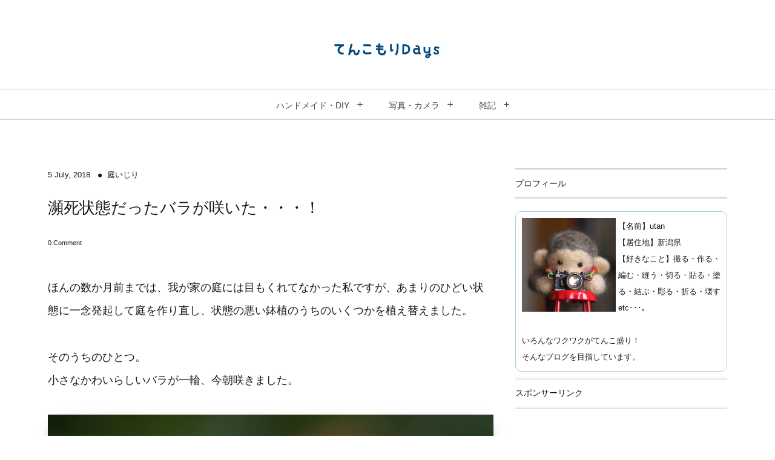

--- FILE ---
content_type: text/html; charset=UTF-8
request_url: https://utan-web.net/2018/07/05/rose/
body_size: 22588
content:
<!DOCTYPE html><html lang="ja"><head prefix="og: http://ogp.me/ns# fb: http://ogp.me/ns/fb# article: http://ogp.me/ns/article#"><meta charset="UTF-8" />
<meta name="viewport" content="width=device-width,initial-scale=1,minimum-scale=1,user-scalable=yes" />
<meta name="description" content="ほんの数か月前までは、我が家の庭には目もくれてなかった私ですが、あまりのひどい状態に一念発起して庭を作り直し、状態の悪い鉢植のうちのいくつかを植え替えました。 そのうちのひとつ。 小さなかわいらしいバラが一輪、今朝咲きました。 このバラは、大きな鉢の上に重ねられた、土が半分くらいしか入っていない小さな鉢の中で雑草にまみれていました。 しかもその鉢の周りにはカイガラムシだらけ。 世のバラは花を咲かせる季節なのに、葉っぱさえもほとんどないその苗は本当にかわいそうな状態でした。 まだ緑色の部分があるからきっと大丈夫・・・と信じて、少し大きな鉢に植え替えたのが約１カ月半前。 これは植え替え直後の写真で..." /><meta name="keywords" content="GX7MK2,M.ZUIKO DIGITAL ED 60mm F2.8 Macro,NOKTON 25mm F0.95 Type II" /><meta property="og:title" content="瀕死状態だったバラが咲いた・・・！" /><meta property="og:type" content="article" /><meta property="og:url" content="https://utan-web.net/2018/07/05/rose/" /><meta property="og:image" content="https://utan-web.net/wp-content/uploads/2018/07/P1050309.jpg" /><meta property="og:image:width" content="1280" /><meta property="og:image:height" content="1280" /><meta property="og:description" content="ほんの数か月前までは、我が家の庭には目もくれてなかった私ですが、あまりのひどい状態に一念発起して庭を作り直し、状態の悪い鉢植のうちのいくつかを植え替えました。 そのうちのひとつ。 小さなかわいらしいバラが一輪、今朝咲きました。 このバラは、大きな鉢の上に重ねられた、土が半分くらいしか入っていない小さな鉢の中で雑草にまみれていました。 しかもその鉢の周りにはカイガラムシだらけ。 世のバラは花を咲かせる季節なのに、葉っぱさえもほとんどないその苗は本当にかわいそうな状態でした。 まだ緑色の部分があるからきっと大丈夫・・・と信じて、少し大きな鉢に植え替えたのが約１カ月半前。 これは植え替え直後の写真で..." /><meta property="og:site_name" content="てんこもりDays" /><link rel="canonical" href="https://utan-web.net/2018/07/05/rose/" /><title>瀕死状態だったバラが咲いた・・・！  |  てんこもりDays</title>
<meta name='robots' content='max-image-preview:large' />
<link rel="dns-prefetch" href="//connect.facebook.net" /><link rel="dns-prefetch" href="//secure.gravatar.com" /><link rel="dns-prefetch" href="//api.pinterest.com" /><link rel="dns-prefetch" href="//jsoon.digitiminimi.com" /><link rel="dns-prefetch" href="//b.hatena.ne.jp" /><link rel="dns-prefetch" href="//platform.twitter.com" /><meta http-equiv="Last-Modified" content="Thu, 07 Mar. 2019 22:15:08 +0900" /><link rel="pingback" href="https://utan-web.net/xmlrpc.php" /><link rel='dns-prefetch' href='//ajax.googleapis.com' />
<link rel='dns-prefetch' href='//stats.wp.com' />
<link rel='dns-prefetch' href='//v0.wordpress.com' />
<link rel="alternate" type="application/rss+xml" title="てんこもりDays &raquo; フィード" href="https://utan-web.net/feed/" />
<link rel="alternate" type="application/rss+xml" title="てんこもりDays &raquo; コメントフィード" href="https://utan-web.net/comments/feed/" />
<link rel="alternate" type="application/rss+xml" title="てんこもりDays &raquo; 瀕死状態だったバラが咲いた・・・！ のコメントのフィード" href="https://utan-web.net/2018/07/05/rose/feed/" />
<link rel="alternate" title="oEmbed (JSON)" type="application/json+oembed" href="https://utan-web.net/wp-json/oembed/1.0/embed?url=https%3A%2F%2Futan-web.net%2F2018%2F07%2F05%2Frose%2F" />
<link rel="alternate" title="oEmbed (XML)" type="text/xml+oembed" href="https://utan-web.net/wp-json/oembed/1.0/embed?url=https%3A%2F%2Futan-web.net%2F2018%2F07%2F05%2Frose%2F&#038;format=xml" />
<style id='wp-img-auto-sizes-contain-inline-css' type='text/css'>
img:is([sizes=auto i],[sizes^="auto," i]){contain-intrinsic-size:3000px 1500px}
/*# sourceURL=wp-img-auto-sizes-contain-inline-css */
</style>
<link rel='stylesheet' id='sbi_styles-css' href='https://utan-web.net/wp-content/plugins/instagram-feed/css/sbi-styles.min.css?ver=6.10.0' type='text/css' media='all' />
<style id='wp-emoji-styles-inline-css' type='text/css'>

	img.wp-smiley, img.emoji {
		display: inline !important;
		border: none !important;
		box-shadow: none !important;
		height: 1em !important;
		width: 1em !important;
		margin: 0 0.07em !important;
		vertical-align: -0.1em !important;
		background: none !important;
		padding: 0 !important;
	}
/*# sourceURL=wp-emoji-styles-inline-css */
</style>
<style id='wp-block-library-inline-css' type='text/css'>
:root{--wp-block-synced-color:#7a00df;--wp-block-synced-color--rgb:122,0,223;--wp-bound-block-color:var(--wp-block-synced-color);--wp-editor-canvas-background:#ddd;--wp-admin-theme-color:#007cba;--wp-admin-theme-color--rgb:0,124,186;--wp-admin-theme-color-darker-10:#006ba1;--wp-admin-theme-color-darker-10--rgb:0,107,160.5;--wp-admin-theme-color-darker-20:#005a87;--wp-admin-theme-color-darker-20--rgb:0,90,135;--wp-admin-border-width-focus:2px}@media (min-resolution:192dpi){:root{--wp-admin-border-width-focus:1.5px}}.wp-element-button{cursor:pointer}:root .has-very-light-gray-background-color{background-color:#eee}:root .has-very-dark-gray-background-color{background-color:#313131}:root .has-very-light-gray-color{color:#eee}:root .has-very-dark-gray-color{color:#313131}:root .has-vivid-green-cyan-to-vivid-cyan-blue-gradient-background{background:linear-gradient(135deg,#00d084,#0693e3)}:root .has-purple-crush-gradient-background{background:linear-gradient(135deg,#34e2e4,#4721fb 50%,#ab1dfe)}:root .has-hazy-dawn-gradient-background{background:linear-gradient(135deg,#faaca8,#dad0ec)}:root .has-subdued-olive-gradient-background{background:linear-gradient(135deg,#fafae1,#67a671)}:root .has-atomic-cream-gradient-background{background:linear-gradient(135deg,#fdd79a,#004a59)}:root .has-nightshade-gradient-background{background:linear-gradient(135deg,#330968,#31cdcf)}:root .has-midnight-gradient-background{background:linear-gradient(135deg,#020381,#2874fc)}:root{--wp--preset--font-size--normal:16px;--wp--preset--font-size--huge:42px}.has-regular-font-size{font-size:1em}.has-larger-font-size{font-size:2.625em}.has-normal-font-size{font-size:var(--wp--preset--font-size--normal)}.has-huge-font-size{font-size:var(--wp--preset--font-size--huge)}.has-text-align-center{text-align:center}.has-text-align-left{text-align:left}.has-text-align-right{text-align:right}.has-fit-text{white-space:nowrap!important}#end-resizable-editor-section{display:none}.aligncenter{clear:both}.items-justified-left{justify-content:flex-start}.items-justified-center{justify-content:center}.items-justified-right{justify-content:flex-end}.items-justified-space-between{justify-content:space-between}.screen-reader-text{border:0;clip-path:inset(50%);height:1px;margin:-1px;overflow:hidden;padding:0;position:absolute;width:1px;word-wrap:normal!important}.screen-reader-text:focus{background-color:#ddd;clip-path:none;color:#444;display:block;font-size:1em;height:auto;left:5px;line-height:normal;padding:15px 23px 14px;text-decoration:none;top:5px;width:auto;z-index:100000}html :where(.has-border-color){border-style:solid}html :where([style*=border-top-color]){border-top-style:solid}html :where([style*=border-right-color]){border-right-style:solid}html :where([style*=border-bottom-color]){border-bottom-style:solid}html :where([style*=border-left-color]){border-left-style:solid}html :where([style*=border-width]){border-style:solid}html :where([style*=border-top-width]){border-top-style:solid}html :where([style*=border-right-width]){border-right-style:solid}html :where([style*=border-bottom-width]){border-bottom-style:solid}html :where([style*=border-left-width]){border-left-style:solid}html :where(img[class*=wp-image-]){height:auto;max-width:100%}:where(figure){margin:0 0 1em}html :where(.is-position-sticky){--wp-admin--admin-bar--position-offset:var(--wp-admin--admin-bar--height,0px)}@media screen and (max-width:600px){html :where(.is-position-sticky){--wp-admin--admin-bar--position-offset:0px}}

/*# sourceURL=wp-block-library-inline-css */
</style><style id='global-styles-inline-css' type='text/css'>
:root{--wp--preset--aspect-ratio--square: 1;--wp--preset--aspect-ratio--4-3: 4/3;--wp--preset--aspect-ratio--3-4: 3/4;--wp--preset--aspect-ratio--3-2: 3/2;--wp--preset--aspect-ratio--2-3: 2/3;--wp--preset--aspect-ratio--16-9: 16/9;--wp--preset--aspect-ratio--9-16: 9/16;--wp--preset--color--black: #000000;--wp--preset--color--cyan-bluish-gray: #abb8c3;--wp--preset--color--white: #ffffff;--wp--preset--color--pale-pink: #f78da7;--wp--preset--color--vivid-red: #cf2e2e;--wp--preset--color--luminous-vivid-orange: #ff6900;--wp--preset--color--luminous-vivid-amber: #fcb900;--wp--preset--color--light-green-cyan: #7bdcb5;--wp--preset--color--vivid-green-cyan: #00d084;--wp--preset--color--pale-cyan-blue: #8ed1fc;--wp--preset--color--vivid-cyan-blue: #0693e3;--wp--preset--color--vivid-purple: #9b51e0;--wp--preset--gradient--vivid-cyan-blue-to-vivid-purple: linear-gradient(135deg,rgb(6,147,227) 0%,rgb(155,81,224) 100%);--wp--preset--gradient--light-green-cyan-to-vivid-green-cyan: linear-gradient(135deg,rgb(122,220,180) 0%,rgb(0,208,130) 100%);--wp--preset--gradient--luminous-vivid-amber-to-luminous-vivid-orange: linear-gradient(135deg,rgb(252,185,0) 0%,rgb(255,105,0) 100%);--wp--preset--gradient--luminous-vivid-orange-to-vivid-red: linear-gradient(135deg,rgb(255,105,0) 0%,rgb(207,46,46) 100%);--wp--preset--gradient--very-light-gray-to-cyan-bluish-gray: linear-gradient(135deg,rgb(238,238,238) 0%,rgb(169,184,195) 100%);--wp--preset--gradient--cool-to-warm-spectrum: linear-gradient(135deg,rgb(74,234,220) 0%,rgb(151,120,209) 20%,rgb(207,42,186) 40%,rgb(238,44,130) 60%,rgb(251,105,98) 80%,rgb(254,248,76) 100%);--wp--preset--gradient--blush-light-purple: linear-gradient(135deg,rgb(255,206,236) 0%,rgb(152,150,240) 100%);--wp--preset--gradient--blush-bordeaux: linear-gradient(135deg,rgb(254,205,165) 0%,rgb(254,45,45) 50%,rgb(107,0,62) 100%);--wp--preset--gradient--luminous-dusk: linear-gradient(135deg,rgb(255,203,112) 0%,rgb(199,81,192) 50%,rgb(65,88,208) 100%);--wp--preset--gradient--pale-ocean: linear-gradient(135deg,rgb(255,245,203) 0%,rgb(182,227,212) 50%,rgb(51,167,181) 100%);--wp--preset--gradient--electric-grass: linear-gradient(135deg,rgb(202,248,128) 0%,rgb(113,206,126) 100%);--wp--preset--gradient--midnight: linear-gradient(135deg,rgb(2,3,129) 0%,rgb(40,116,252) 100%);--wp--preset--font-size--small: 13px;--wp--preset--font-size--medium: 20px;--wp--preset--font-size--large: 36px;--wp--preset--font-size--x-large: 42px;--wp--preset--spacing--20: 0.44rem;--wp--preset--spacing--30: 0.67rem;--wp--preset--spacing--40: 1rem;--wp--preset--spacing--50: 1.5rem;--wp--preset--spacing--60: 2.25rem;--wp--preset--spacing--70: 3.38rem;--wp--preset--spacing--80: 5.06rem;--wp--preset--shadow--natural: 6px 6px 9px rgba(0, 0, 0, 0.2);--wp--preset--shadow--deep: 12px 12px 50px rgba(0, 0, 0, 0.4);--wp--preset--shadow--sharp: 6px 6px 0px rgba(0, 0, 0, 0.2);--wp--preset--shadow--outlined: 6px 6px 0px -3px rgb(255, 255, 255), 6px 6px rgb(0, 0, 0);--wp--preset--shadow--crisp: 6px 6px 0px rgb(0, 0, 0);}:where(.is-layout-flex){gap: 0.5em;}:where(.is-layout-grid){gap: 0.5em;}body .is-layout-flex{display: flex;}.is-layout-flex{flex-wrap: wrap;align-items: center;}.is-layout-flex > :is(*, div){margin: 0;}body .is-layout-grid{display: grid;}.is-layout-grid > :is(*, div){margin: 0;}:where(.wp-block-columns.is-layout-flex){gap: 2em;}:where(.wp-block-columns.is-layout-grid){gap: 2em;}:where(.wp-block-post-template.is-layout-flex){gap: 1.25em;}:where(.wp-block-post-template.is-layout-grid){gap: 1.25em;}.has-black-color{color: var(--wp--preset--color--black) !important;}.has-cyan-bluish-gray-color{color: var(--wp--preset--color--cyan-bluish-gray) !important;}.has-white-color{color: var(--wp--preset--color--white) !important;}.has-pale-pink-color{color: var(--wp--preset--color--pale-pink) !important;}.has-vivid-red-color{color: var(--wp--preset--color--vivid-red) !important;}.has-luminous-vivid-orange-color{color: var(--wp--preset--color--luminous-vivid-orange) !important;}.has-luminous-vivid-amber-color{color: var(--wp--preset--color--luminous-vivid-amber) !important;}.has-light-green-cyan-color{color: var(--wp--preset--color--light-green-cyan) !important;}.has-vivid-green-cyan-color{color: var(--wp--preset--color--vivid-green-cyan) !important;}.has-pale-cyan-blue-color{color: var(--wp--preset--color--pale-cyan-blue) !important;}.has-vivid-cyan-blue-color{color: var(--wp--preset--color--vivid-cyan-blue) !important;}.has-vivid-purple-color{color: var(--wp--preset--color--vivid-purple) !important;}.has-black-background-color{background-color: var(--wp--preset--color--black) !important;}.has-cyan-bluish-gray-background-color{background-color: var(--wp--preset--color--cyan-bluish-gray) !important;}.has-white-background-color{background-color: var(--wp--preset--color--white) !important;}.has-pale-pink-background-color{background-color: var(--wp--preset--color--pale-pink) !important;}.has-vivid-red-background-color{background-color: var(--wp--preset--color--vivid-red) !important;}.has-luminous-vivid-orange-background-color{background-color: var(--wp--preset--color--luminous-vivid-orange) !important;}.has-luminous-vivid-amber-background-color{background-color: var(--wp--preset--color--luminous-vivid-amber) !important;}.has-light-green-cyan-background-color{background-color: var(--wp--preset--color--light-green-cyan) !important;}.has-vivid-green-cyan-background-color{background-color: var(--wp--preset--color--vivid-green-cyan) !important;}.has-pale-cyan-blue-background-color{background-color: var(--wp--preset--color--pale-cyan-blue) !important;}.has-vivid-cyan-blue-background-color{background-color: var(--wp--preset--color--vivid-cyan-blue) !important;}.has-vivid-purple-background-color{background-color: var(--wp--preset--color--vivid-purple) !important;}.has-black-border-color{border-color: var(--wp--preset--color--black) !important;}.has-cyan-bluish-gray-border-color{border-color: var(--wp--preset--color--cyan-bluish-gray) !important;}.has-white-border-color{border-color: var(--wp--preset--color--white) !important;}.has-pale-pink-border-color{border-color: var(--wp--preset--color--pale-pink) !important;}.has-vivid-red-border-color{border-color: var(--wp--preset--color--vivid-red) !important;}.has-luminous-vivid-orange-border-color{border-color: var(--wp--preset--color--luminous-vivid-orange) !important;}.has-luminous-vivid-amber-border-color{border-color: var(--wp--preset--color--luminous-vivid-amber) !important;}.has-light-green-cyan-border-color{border-color: var(--wp--preset--color--light-green-cyan) !important;}.has-vivid-green-cyan-border-color{border-color: var(--wp--preset--color--vivid-green-cyan) !important;}.has-pale-cyan-blue-border-color{border-color: var(--wp--preset--color--pale-cyan-blue) !important;}.has-vivid-cyan-blue-border-color{border-color: var(--wp--preset--color--vivid-cyan-blue) !important;}.has-vivid-purple-border-color{border-color: var(--wp--preset--color--vivid-purple) !important;}.has-vivid-cyan-blue-to-vivid-purple-gradient-background{background: var(--wp--preset--gradient--vivid-cyan-blue-to-vivid-purple) !important;}.has-light-green-cyan-to-vivid-green-cyan-gradient-background{background: var(--wp--preset--gradient--light-green-cyan-to-vivid-green-cyan) !important;}.has-luminous-vivid-amber-to-luminous-vivid-orange-gradient-background{background: var(--wp--preset--gradient--luminous-vivid-amber-to-luminous-vivid-orange) !important;}.has-luminous-vivid-orange-to-vivid-red-gradient-background{background: var(--wp--preset--gradient--luminous-vivid-orange-to-vivid-red) !important;}.has-very-light-gray-to-cyan-bluish-gray-gradient-background{background: var(--wp--preset--gradient--very-light-gray-to-cyan-bluish-gray) !important;}.has-cool-to-warm-spectrum-gradient-background{background: var(--wp--preset--gradient--cool-to-warm-spectrum) !important;}.has-blush-light-purple-gradient-background{background: var(--wp--preset--gradient--blush-light-purple) !important;}.has-blush-bordeaux-gradient-background{background: var(--wp--preset--gradient--blush-bordeaux) !important;}.has-luminous-dusk-gradient-background{background: var(--wp--preset--gradient--luminous-dusk) !important;}.has-pale-ocean-gradient-background{background: var(--wp--preset--gradient--pale-ocean) !important;}.has-electric-grass-gradient-background{background: var(--wp--preset--gradient--electric-grass) !important;}.has-midnight-gradient-background{background: var(--wp--preset--gradient--midnight) !important;}.has-small-font-size{font-size: var(--wp--preset--font-size--small) !important;}.has-medium-font-size{font-size: var(--wp--preset--font-size--medium) !important;}.has-large-font-size{font-size: var(--wp--preset--font-size--large) !important;}.has-x-large-font-size{font-size: var(--wp--preset--font-size--x-large) !important;}
/*# sourceURL=global-styles-inline-css */
</style>

<style id='classic-theme-styles-inline-css' type='text/css'>
/*! This file is auto-generated */
.wp-block-button__link{color:#fff;background-color:#32373c;border-radius:9999px;box-shadow:none;text-decoration:none;padding:calc(.667em + 2px) calc(1.333em + 2px);font-size:1.125em}.wp-block-file__button{background:#32373c;color:#fff;text-decoration:none}
/*# sourceURL=/wp-includes/css/classic-themes.min.css */
</style>
<link rel='stylesheet' id='pz-linkcard-css-css' href='//utan-web.net/wp-content/uploads/pz-linkcard/style/style.css?ver=2.5.8.1' type='text/css' media='all' />
<link rel='stylesheet' id='responsive-lightbox-prettyphoto-css' href='https://utan-web.net/wp-content/plugins/responsive-lightbox/assets/prettyphoto/prettyPhoto.min.css?ver=3.1.6' type='text/css' media='all' />
<link rel='stylesheet' id='toc-screen-css' href='https://utan-web.net/wp-content/plugins/table-of-contents-plus/screen.min.css?ver=2411.1' type='text/css' media='all' />
<link rel='stylesheet' id='wc-shortcodes-style-css' href='https://utan-web.net/wp-content/plugins/wc-shortcodes/public/assets/css/style.css?ver=3.40' type='text/css' media='all' />
<link rel='stylesheet' id='digipress-css' href='https://utan-web.net/wp-content/themes/dp-lemon-cream/css/pc.css?ver=20251130203637' type='text/css' media='all' />
<link rel='stylesheet' id='wow-css' href='https://utan-web.net/wp-content/themes/dp-lemon-cream/css/animate.css?ver=2.3.1.2' type='text/css' media='all' />
<link rel='stylesheet' id='dp-visual-css' href='https://utan-web.net/wp-content/uploads/digipress/lemon_cream/css/visual-custom.css?ver=20201104090346' type='text/css' media='all' />
<link rel='stylesheet' id='wordpresscanvas-font-awesome-css' href='https://utan-web.net/wp-content/plugins/wc-shortcodes/public/assets/css/font-awesome.min.css?ver=4.6.3' type='text/css' media='all' />
<script src="https://ajax.googleapis.com/ajax/libs/jquery/3.7.1/jquery.min.js?ver=6.9" id="jquery-js"></script>
<script src="https://utan-web.net/wp-content/plugins/responsive-lightbox/assets/prettyphoto/jquery.prettyPhoto.min.js?ver=3.1.6" id="responsive-lightbox-prettyphoto-js"></script>
<script src="https://utan-web.net/wp-includes/js/underscore.min.js?ver=1.13.7" id="underscore-js"></script>
<script src="https://utan-web.net/wp-content/plugins/responsive-lightbox/assets/infinitescroll/infinite-scroll.pkgd.min.js?ver=4.0.1" id="responsive-lightbox-infinite-scroll-js"></script>
<script src="https://utan-web.net/wp-content/plugins/responsive-lightbox/assets/dompurify/purify.min.js?ver=3.3.1" id="dompurify-js"></script>
<script id="responsive-lightbox-sanitizer-js-before">
/* <![CDATA[ */
window.RLG = window.RLG || {}; window.RLG.sanitizeAllowedHosts = ["youtube.com","www.youtube.com","youtu.be","vimeo.com","player.vimeo.com"];
//# sourceURL=responsive-lightbox-sanitizer-js-before
/* ]]> */
</script>
<script src="https://utan-web.net/wp-content/plugins/responsive-lightbox/js/sanitizer.js?ver=2.6.1" id="responsive-lightbox-sanitizer-js"></script>
<script id="responsive-lightbox-js-before">
/* <![CDATA[ */
var rlArgs = {"script":"prettyphoto","selector":"lightbox","customEvents":"","activeGalleries":true,"animationSpeed":"normal","slideshow":false,"slideshowDelay":5000,"slideshowAutoplay":false,"opacity":"0.75","showTitle":true,"allowResize":true,"allowExpand":true,"width":1080,"height":720,"separator":"\/","theme":"pp_default","horizontalPadding":20,"hideFlash":false,"wmode":"opaque","videoAutoplay":false,"modal":false,"deeplinking":false,"overlayGallery":true,"keyboardShortcuts":true,"social":false,"woocommerce_gallery":false,"ajaxurl":"https:\/\/utan-web.net\/wp-admin\/admin-ajax.php","nonce":"a330587742","preview":false,"postId":3504,"scriptExtension":false};

//# sourceURL=responsive-lightbox-js-before
/* ]]> */
</script>
<script src="https://utan-web.net/wp-content/plugins/responsive-lightbox/js/front.js?ver=2.6.1" id="responsive-lightbox-js"></script>
<link rel="https://api.w.org/" href="https://utan-web.net/wp-json/" /><link rel="alternate" title="JSON" type="application/json" href="https://utan-web.net/wp-json/wp/v2/posts/3504" /><link rel="EditURI" type="application/rsd+xml" title="RSD" href="https://utan-web.net/xmlrpc.php?rsd" />
<link rel='shortlink' href='https://wp.me/s8MXCo-rose' />
	<style>img#wpstats{display:none}</style>
		<meta name="description" content="ほんの数か月前までは、我が家の庭には目もくれてなかった私ですが、あまりのひどい状態に一念発起して庭を作り直し、&hellip;" />
<link rel="icon" href="https://utan-web.net/wp-content/uploads/2017/05/cropped-3-32x32.jpg" sizes="32x32" />
<link rel="icon" href="https://utan-web.net/wp-content/uploads/2017/05/cropped-3-192x192.jpg" sizes="192x192" />
<link rel="apple-touch-icon" href="https://utan-web.net/wp-content/uploads/2017/05/cropped-3-180x180.jpg" />
<meta name="msapplication-TileImage" content="https://utan-web.net/wp-content/uploads/2017/05/cropped-3-270x270.jpg" />
		<style type="text/css" id="wp-custom-css">
			

/*--------------------------------------
  ヨメレバカエレバレスポンシブ
--------------------------------------*/
.booklink-box, .kaerebalink-box{
    padding:25px;
    margin-bottom: 10px;
    border:double #CCC;
    overflow: hidden;
    font-size:medium;
}
.booklink-image, .kaerebalink-image{
    margin:0 15px 0 0;
    float:left;
    min-width: 160px;
    text-align: center;
}
.booklink-image img, .kaerebalink-image img{
    margin:0 auto;
    text-align:center;
}
.booklink-info, .kaerebalink-info{
    margin:0;
    line-height:120%;
    overflow: hidden;
}
.booklink-name, .kaerebalink-name{
    margin-bottom:24px;
    line-height:1.5em;
}
.booklink-powered-date, .kaerebalink-powered-date{
     font-size:8px;
     margin-top:10px;
     font-family:verdana;
     line-height:120%;
}
.booklink-detail, .kaerebalink-detail{font-size: 12px;}
.booklink-powered-date, .kaerebalink-detail{margin-bottom:15px;}
.booklink-link2, .kaerebalink-link1{margin-top:10px;}
.booklink-link2 a,
.kaerebalink-link1 a{
    width:30%;
    -moz-border-radius:5px;
    -webkit-border-radius:5px;
    border-radius:5px;
    display:inline-block;
    margin:5px 2px 0 0;
    padding:10px 1px;
    text-align:center;
    float:left;
    text-decoration:none;
    font-weight:400;
    font-size:14px;
    color: #fff !important;
}
.booklink-link2 a:hover,
.kaerebalink-link1 a:hover{opacity: 0.6;}
.booklink-link2 a:active
.kaerebalink-link1 a:active{
    position:relative;
    top:1px;
}
/*ボタンを変えるときはここから*/
.shoplinkamazon a{color:#006e54 !important;border: 1px solid #005e64 !important;}
.shoplinkrakuten a{color:#c20004 !important;border: 1px solid #c20004 !important;}
.shoplinkkindle a{color:#007dcd !important;border: 1px solid #007dcd !important;}
.shoplinkkakakucom a{color:#314995 !important;border: 1px solid #314995;}
.shoplinkyahoo a{color:#7b0099 !important;border: 1px solid #7b0099 !important;}
/*ここまでを変更*/
.shoplinkyahoo img{display:none;}
.shoplinkyahoo a{font-size:10px;}
.booklink-footer{display: none;}
 
@media screen and (max-width: 680px) {
.booklink-box, .kaerebalink-box{padding:15px;}
.booklink-image, .kaerebalink-image{
    width: 100px !important;
    min-width: initial;
}
.booklink-name > a, .kaerebalink-name > a{
    font-size: 15px;
    font-weight: bold;
}
.booklink-name, .kaerebalink-name{margin-bottom:12px;}
.booklink-powered-date, .kaerebalink-powered-date{margin-top:5px;}
.booklink-link2 a,
.kaerebalink-link1 a{
    width:calc(100% - 4px);
    -moz-border-radius:5px;
    -webkit-border-radius:5px;
    border-radius:5px;
    margin: 2px 0px;
    padding:10px 0px;
}
}		</style>
		<script>j$=jQuery;</script><script async src="//pagead2.googlesyndication.com/pagead/js/adsbygoogle.js"></script>
<script>
  (adsbygoogle = window.adsbygoogle || []).push({
    google_ad_client: "ca-pub-7205600408117960",
    enable_page_level_ads: true
  });
</script>​

<script>
  (function(i,s,o,g,r,a,m){i['GoogleAnalyticsObject']=r;i[r]=i[r]||function(){
  (i[r].q=i[r].q||[]).push(arguments)},i[r].l=1*new Date();a=s.createElement(o),
  m=s.getElementsByTagName(o)[0];a.async=1;a.src=g;m.parentNode.insertBefore(a,m)
  })(window,document,'script','https://www.google-analytics.com/analytics.js','ga');

  ga('create', 'UA-101768294-1', 'auto');
  ga('send', 'pageview');

</script>​

<script async src="//pagead2.googlesyndication.com/pagead/js/adsbygoogle.js"></script>
<script>
  (adsbygoogle = window.adsbygoogle || []).push({
    google_ad_client: "ca-pub-7205600408117960",
    enable_page_level_ads: true
  });
</script>​</head>
<body class="wp-singular post-template-default single single-post postid-3504 single-format-standard wp-theme-dp-lemon-cream pc header-normal wc-shortcodes-font-awesome-enabled" data-ct-sns-cache="true" data-ct-sns-cache-time="86400000"><div id="wrapper">
<header id="header" class="header-normal">
<div id="header-content"><h1 class="header_title img wow fadeInDown"><a href="https://utan-web.net/" title="てんこもりDays"><img src="https://utan-web.net/wp-content/uploads/digipress/lemon_cream/title/title11.jpg" alt="てんこもりDays" /></a></h1></div><div id="header-bar" class="header-bar wow fadeInUp">
<div id="header-bar-content" class="header-bar-content"><nav id="header-menu" class="header-menu-normal-page"><div id="header-menu-content"><ul id="global_menu_ul" class="menu_num_3"><li id="menu-item-28" class="menu-item menu-item-type-taxonomy menu-item-object-category menu-item-has-children"><a href="https://utan-web.net/category/handmade-diy/" class="menu-link"><span class="menu-title">ハンドメイド・DIY</span></a>
<ul class="sub-menu">
	<li id="menu-item-398" class="menu-item menu-item-type-taxonomy menu-item-object-category"><a href="https://utan-web.net/category/handmade-diy/knitting_crochet/" class="menu-link"><span class="menu-title">編む</span></a></li>
	<li id="menu-item-324" class="menu-item menu-item-type-taxonomy menu-item-object-category"><a href="https://utan-web.net/category/handmade-diy/sewing/" class="menu-link"><span class="menu-title">縫う</span></a></li>
	<li id="menu-item-1309" class="menu-item menu-item-type-taxonomy menu-item-object-category"><a href="https://utan-web.net/category/handmade-diy/pur_or_paste/" class="menu-link"><span class="menu-title">貼る</span></a></li>
	<li id="menu-item-105" class="menu-item menu-item-type-taxonomy menu-item-object-category"><a href="https://utan-web.net/category/handmade-diy/stick/" class="menu-link"><span class="menu-title">刺す</span></a></li>
	<li id="menu-item-1175" class="menu-item menu-item-type-taxonomy menu-item-object-category"><a href="https://utan-web.net/category/handmade-diy/stuffing/" class="menu-link"><span class="menu-title">詰める</span></a></li>
	<li id="menu-item-1838" class="menu-item menu-item-type-taxonomy menu-item-object-category"><a href="https://utan-web.net/category/handmade-diy/engrave/" class="menu-link"><span class="menu-title">彫る</span></a></li>
	<li id="menu-item-2262" class="menu-item menu-item-type-taxonomy menu-item-object-category"><a href="https://utan-web.net/category/handmade-diy/string/" class="menu-link"><span class="menu-title">繋ぐ</span></a></li>
	<li id="menu-item-3624" class="menu-item menu-item-type-taxonomy menu-item-object-category"><a href="https://utan-web.net/category/handmade-diy/paint/" class="menu-link"><span class="menu-title">塗る</span></a></li>
	<li id="menu-item-5371" class="menu-item menu-item-type-taxonomy menu-item-object-category"><a href="https://utan-web.net/category/handmade-diy/bend-and-twist/" class="menu-link"><span class="menu-title">曲げる</span></a></li>
	<li id="menu-item-3653" class="menu-item menu-item-type-taxonomy menu-item-object-category"><a href="https://utan-web.net/category/handmade-diy/put/" class="menu-link"><span class="menu-title">付ける</span></a></li>
</ul>
</li>
<li id="menu-item-27" class="menu-item menu-item-type-taxonomy menu-item-object-category current-post-ancestor menu-item-has-children"><a href="https://utan-web.net/category/photo-camera/" class="menu-link"><span class="menu-title">写真・カメラ</span></a>
<ul class="sub-menu">
	<li id="menu-item-173" class="menu-item menu-item-type-taxonomy menu-item-object-category current-post-ancestor current-menu-parent current-post-parent"><a href="https://utan-web.net/category/photo-camera/my_photos/" class="menu-link"><span class="menu-title">撮る</span></a></li>
	<li id="menu-item-2199" class="menu-item menu-item-type-taxonomy menu-item-object-category"><a href="https://utan-web.net/category/photo-camera/about_photo/" class="menu-link"><span class="menu-title">写真のあれこれ</span></a></li>
	<li id="menu-item-2283" class="menu-item menu-item-type-taxonomy menu-item-object-category"><a href="https://utan-web.net/category/photo-camera/camera/" class="menu-link"><span class="menu-title">カメラのあれこれ</span></a></li>
	<li id="menu-item-4390" class="menu-item menu-item-type-taxonomy menu-item-object-category"><a href="https://utan-web.net/category/photo-camera/photo_goods_etc/" class="menu-link"><span class="menu-title">撮影のあれこれ</span></a></li>
</ul>
</li>
<li id="menu-item-174" class="menu-item menu-item-type-taxonomy menu-item-object-category current-post-ancestor menu-item-has-children"><a href="https://utan-web.net/category/etc/" class="menu-link"><span class="menu-title">雑記</span></a>
<ul class="sub-menu">
	<li id="menu-item-29" class="menu-item menu-item-type-taxonomy menu-item-object-category"><a href="https://utan-web.net/category/etc/web-blog-pc/" class="menu-link"><span class="menu-title">Web・ブログ・PC・スマホ</span></a></li>
	<li id="menu-item-103" class="menu-item menu-item-type-taxonomy menu-item-object-category"><a href="https://utan-web.net/category/etc/shopping/" class="menu-link"><span class="menu-title">お買物</span></a></li>
	<li id="menu-item-102" class="menu-item menu-item-type-taxonomy menu-item-object-category"><a href="https://utan-web.net/category/etc/outing/" class="menu-link"><span class="menu-title">おでかけ</span></a></li>
	<li id="menu-item-3705" class="menu-item menu-item-type-taxonomy menu-item-object-category current-post-ancestor current-menu-parent current-post-parent"><a href="https://utan-web.net/category/etc/%e5%ba%ad%e3%81%84%e3%81%98%e3%82%8a/" class="menu-link"><span class="menu-title">庭いじり</span></a></li>
	<li id="menu-item-3625" class="menu-item menu-item-type-taxonomy menu-item-object-category"><a href="https://utan-web.net/category/etc/unclassifiable/" class="menu-link"><span class="menu-title">分類不能</span></a></li>
</ul>
</li>
</ul></div></nav><div id="expand_global_menu" class="icon-spaced-menu"><span>Menu</span></div>
</div></div></header><main id="main" class="not-home"><div id="main-content" class="clearfix"><div id="content" class="content single two-col"><div id="article-content"><article id="post-3504" class="single-article post-3504 post type-post status-publish format-standard has-post-thumbnail category-206 category-my_photos tag-gx7mk2 tag-m-zuiko-digital-ed-60mm-f2-8-macro tag-nokton-25mm-f0-95-type-ii">
<header id="single-header" class="right"><div class="post-meta top"><div class="single-date"><time datetime="2018-07-05T21:52:24+09:00" class="published"><span class="date_day">5</span> <span class="date_month_en_full">July</span>, <span class="date_year">2018</span></time></div><div class="single-cat"><a href="https://utan-web.net/category/etc/%e5%ba%ad%e3%81%84%e3%81%98%e3%82%8a/" rel="tag" class=" cat-color206">庭いじり</a></div></div><h1 class="single-title wow fadeInDown"><span>瀕死状態だったバラが咲いた・・・！</span></h1><div class="post-meta under-title"><div class="first-r"><span class="meta-comment-num"><a href="https://utan-web.net/2018/07/05/rose/#respond" title="Comment on 瀕死状態だったバラが咲いた・・・！">0 Comment</a></span></div></div></header><div class="entry entry-content"><p>ほんの数か月前までは、我が家の庭には目もくれてなかった私ですが、あまりのひどい状態に一念発起して庭を作り直し、状態の悪い鉢植のうちのいくつかを植え替えました。</p>
<p>そのうちのひとつ。<br />
小さなかわいらしいバラが一輪、今朝咲きました。</p>
<p><a href="https://utan-web.net/wp-content/uploads/2018/07/P1050309.jpg" data-rel="lightbox-gallery-y6oCUbmo" data-rl_title="" data-rl_caption="" title=""><img fetchpriority="high" decoding="async" src="https://utan-web.net/wp-content/uploads/2018/07/P1050309.jpg" alt="生き返ったミニバラ1：LUMIX DMC-GX7MK2＋M.ZUIKO DIGITAL ED 60mm F2.8 Macro" width="1280" height="1280" class="alignnone size-full wp-image-3512" srcset="https://utan-web.net/wp-content/uploads/2018/07/P1050309.jpg 1280w, https://utan-web.net/wp-content/uploads/2018/07/P1050309-150x150.jpg 150w, https://utan-web.net/wp-content/uploads/2018/07/P1050309-300x300.jpg 300w, https://utan-web.net/wp-content/uploads/2018/07/P1050309-768x768.jpg 768w, https://utan-web.net/wp-content/uploads/2018/07/P1050309-1024x1024.jpg 1024w" sizes="(max-width: 1280px) 100vw, 1280px" /></a></p>
<p>このバラは、大きな鉢の上に重ねられた、土が半分くらいしか入っていない小さな鉢の中で雑草にまみれていました。<br />
しかもその鉢の周りにはカイガラムシだらけ。</p>
<p>世のバラは花を咲かせる季節なのに、葉っぱさえもほとんどないその苗は本当にかわいそうな状態でした。</p>
<p>まだ緑色の部分があるからきっと大丈夫・・・と信じて、少し大きな鉢に植え替えたのが約１カ月半前。</p>
<p>これは植え替え直後の写真です。<br />
ここからまた枯れ枝を切って、もっとちっちゃくなりました。</p>
<p><a href="https://utan-web.net/wp-content/uploads/2018/07/DSC04141.jpg" data-rel="lightbox-gallery-y6oCUbmo" data-rl_title="" data-rl_caption="" title=""><img decoding="async" src="https://utan-web.net/wp-content/uploads/2018/07/DSC04141.jpg" alt="死にそうなミニバラ" width="400" height="533" class="alignnone size-full wp-image-3507" srcset="https://utan-web.net/wp-content/uploads/2018/07/DSC04141.jpg 400w, https://utan-web.net/wp-content/uploads/2018/07/DSC04141-225x300.jpg 225w" sizes="(max-width: 400px) 100vw, 400px" /></a></p>
<p>それから新しい葉っぱが出始めて、やがて蕾がついて、見事に復活してくれました。</p>
<p><a href="https://utan-web.net/wp-content/uploads/2018/07/P1050358.jpg" data-rel="lightbox-gallery-y6oCUbmo" data-rl_title="" data-rl_caption="" title=""><img decoding="async" src="https://utan-web.net/wp-content/uploads/2018/07/P1050358.jpg" alt="生き返ったミニバラ2LUMIX DMC-GX7MK2＋NOKTON 25mm F0.95 Type II" width="1280" height="960" class="alignnone size-full wp-image-3524" srcset="https://utan-web.net/wp-content/uploads/2018/07/P1050358.jpg 1280w, https://utan-web.net/wp-content/uploads/2018/07/P1050358-300x225.jpg 300w, https://utan-web.net/wp-content/uploads/2018/07/P1050358-768x576.jpg 768w, https://utan-web.net/wp-content/uploads/2018/07/P1050358-1024x768.jpg 1024w" sizes="(max-width: 1280px) 100vw, 1280px" /></a></p>
<p>これからは大事に育てます・・・！</p>
<p><a href="https://utan-web.net/wp-content/uploads/2018/07/P1050284.jpg" data-rel="lightbox-gallery-y6oCUbmo" data-rl_title="" data-rl_caption="" title=""><img loading="lazy" decoding="async" src="https://utan-web.net/wp-content/uploads/2018/07/P1050284.jpg" alt="生き返ったミニバラ3：LUMIX DMC-GX7MK2＋NOKTON 25mm F0.95 Type II" width="600" height="800" class="alignnone size-full wp-image-3511" srcset="https://utan-web.net/wp-content/uploads/2018/07/P1050284.jpg 600w, https://utan-web.net/wp-content/uploads/2018/07/P1050284-225x300.jpg 225w" sizes="auto, (max-width: 600px) 100vw, 600px" /></a></p>
</div><footer class="post-meta bottom"><div class="first-r"><div class="post_meta_sns_btn"><ul class="sns_btn_div sns_btn_normal"><li class="sns_btn_twitter"><a href="https://twitter.com/share" class="twitter-share-button" data-lang="ja" data-url="https://utan-web.net/2018/07/05/rose/" data-count="horizontal">Tweet</a></li><li class="sns_btn_facebook"><div class="fb-like" data-href="https://utan-web.net/2018/07/05/rose/" data-action="like" data-layout="button_count" data-show-faces="false" data-share="false"></div></li><li class="sns_btn_hatena"><a href="http://b.hatena.ne.jp/entry/https://utan-web.net/2018/07/05/rose/" class="hatena-bookmark-button" data-hatena-bookmark-title="%E7%80%95%E6%AD%BB%E7%8A%B6%E6%85%8B%E3%81%A0%E3%81%A3%E3%81%9F%E3%83%90%E3%83%A9%E3%81%8C%E5%92%B2%E3%81%84%E3%81%9F%E3%83%BB%E3%83%BB%E3%83%BB%EF%BC%81" data-hatena-bookmark-layout="simple-balloon" title="このエントリーをはてなブックマークに追加"><img src="//b.hatena.ne.jp/images/entry-button/button-only.gif" alt="このエントリーをはてなブックマークに追加" width="20" height="20" style="border: none;" /></a></li><li class="sns_btn_pinterest"><a data-pin-do="buttonPin" data-pin-count="beside" data-pin-lang="en" data-pin-save="true" href="https://jp.pinterest.com/pin/create/button/?url=https://utan-web.net/2018/07/05/rose/&media=https%3A%2F%2Futan-web.net%2Fwp-content%2Fuploads%2F2018%2F07%2FP1050309-1024x1024.jpg&description=%E3%81%BB%E3%82%93%E3%81%AE%E6%95%B0%E3%81%8B%E6%9C%88%E5%89%8D%E3%81%BE%E3%81%A7%E3%81%AF%E3%80%81%E6%88%91%E3%81%8C%E5%AE%B6%E3%81%AE%E5%BA%AD%E3%81%AB%E3%81%AF%E7%9B%AE%E3%82%82%E3%81%8F%E3%82%8C%E3%81%A6%E3%81%AA%E3%81%8B%E3%81%A3%E3%81%9F%E7%A7%81%E3%81%A7%E3%81%99%E3%81%8C%E3%80%81%E3%81%82%E3%81%BE%E3%82%8A%E3%81%AE%E3%81%B2%E3%81%A9%E3%81%84%E7%8A%B6%E6%85%8B%E3%81%AB%E4%B8%80%E5%BF%B5%E7%99%BA%E8%B5%B7%E3%81%97%E3%81%A6%E5%BA%AD%E3%82%92%E4%BD%9C%E3%82%8A%E7%9B%B4%E3%81%97%E3%80%81%E7%8A%B6%E6%85%8B%E3%81%AE%E6%82%AA%E3%81%84%E9%89%A2%E6%A4%8D%E3%81%AE%E3%81%86%E3%81%A1%E3%81%AE%E3%81%84%E3%81%8F%E3%81%A4%E3%81%8B%E3%82%92%E6%A4%8D%E3%81%88%E6%9B%BF%E3%81%88%E3%81%BE%E3%81%97%E3%81%9F%E3%80%82+%E3%81%9D%E3%81%AE%E3%81%86%E3%81%A1%E3%81%AE%E3%81%B2%E3%81%A8%E3%81%A4%E3%80%82+%E5%B0%8F%E3%81%95%E3%81%AA%E3%81%8B%E3%82%8F%E3%81%84%E3%82%89%E3%81%97%E3%81%84%E3%83%90%E3%83%A9%E3%81%8C%E4%B8%80%E8%BC%AA%E3%80%81%E4%BB%8A%E6%9C%9D%E5%92%B2%E3%81%8D%E3%81%BE%E3%81%97%E3%81%9F%E3%80%82+%E3%81%93%E3%81%AE%E3%83%90%E3%83%A9%E3%81%AF%E3%80%81%E5%A4%A7%E3%81%8D%E3%81%AA%E9%89%A2%E3%81%AE%E4%B8%8A%E3%81%AB%E9%87%8D%E3%81%AD%E3%82%89%E3%82%8C%E3%81%9F%E3%80%81%E5%9C%9F%E3%81%8C%E5%8D%8A%E5%88%86%E3%81%8F%E3%82%89%E3%81%84%E3%81%97%E3%81%8B%E5%85%A5%E3%81%A3%E3%81%A6%E3%81%84%E3%81%AA%E3%81%84%E5%B0%8F%E3%81%95%E3%81%AA%E9%89%A2%E3%81%AE%E4%B8%AD%E3%81%A7%E9%9B%91%E8%8D%89%E3%81%AB%E3%81%BE%E3%81%BF%E3%82%8C%E3%81%A6%E3%81%84%E3%81%BE%E3%81%97%E3%81%9F%E3%80%82+%E3%81%97%E3%81%8B%E3%82%82%E3%81%9D%E3%81%AE%E9%89%A2%E3%81%AE%E5%91%A8%E3%82%8A%E3%81%AB%E3%81%AF%E3%82%AB%E3%82%A4%E3%82%AC%E3%83%A9%E3%83%A0%E3%82%B7%E3%81%A0%E3%82%89%E3%81%91%E3%80%82+%E4%B8%96%E3%81%AE%E3%83%90%E3%83%A9%E3%81%AF%E8%8A%B1%E3%82%92%E5%92%B2%E3%81%8B%E3%81%9B%E3%82%8B%E5%AD%A3%E7%AF%80%E3%81%AA%E3%81%AE%E3%81%AB%E3%80%81%E8%91%89%E3%81%A3%E3%81%B1%E3%81%95%E3%81%88%E3%82%82%E3%81%BB%E3%81%A8%E3%82%93%E3%81%A9%E3%81%AA%E3%81%84%E3%81%9D%E3%81%AE%E8%8B%97%E3%81%AF%E6%9C%AC%E5%BD%93%E3%81%AB%E3%81%8B%E3%82%8F%E3%81%84%E3%81%9D%E3%81%86%E3%81%AA%E7%8A%B6%E6%85%8B%E3%81%A7%E3%81%97%E3%81%9F%E3%80%82+%E3%81%BE%E3%81%A0%E7%B7%91%E8%89%B2%E3%81%AE%E9%83%A8%E5%88%86%E3%81%8C%E3%81%82%E3%82%8B%E3%81%8B%E3%82%89%E3%81%8D%E3%81%A3%E3%81%A8%E5%A4%A7%E4%B8%88%E5%A4%AB%E3%83%BB%E3%83%BB%E3%83%BB%E3%81%A8%E4%BF%A1%E3%81%98%E3%81%A6%E3%80%81%E5%B0%91%E3%81%97%E5%A4%A7%E3%81%8D%E3%81%AA%E9%89%A2%E3%81%AB%E6%A4%8D%E3%81%88%E6%9B%BF%E3%81%88%E3%81%9F%E3%81%AE%E3%81%8C%E7%B4%84%EF%BC%91%E3%82%AB%E6%9C%88%E5%8D%8A%E5%89%8D%E3%80%82+%E3%81%93%E3%82%8C%E3%81%AF%E6%A4%8D%E3%81%88%E6%9B%BF%E3%81%88%E7%9B%B4%E5%BE%8C%E3%81%AE%E5%86%99%E7%9C%9F%E3%81%A7%E3%81%99%E3%80%82+%E3%81%93%E3%81%93%E3%81%8B%E3%82%89%E3%81%BE%E3%81%9F%E6%9E%AF%E3%82%8C%E6%9E%9D%E3%82%92%E5%88%87%E3%81%A3%E3%81%A6%E3%80%81%E3%82%82%E3%81%A3%E3%81%A8%26hellip%3B"></a></li><li class="sns_btn_pocket"><a data-pocket-label="pocket" data-pocket-count="horizontal" class="pocket-btn" data-lang="en"></a></li><li class="sns_btn_feedly"><a href="https://feedly.com/i/subscription/feed/https%3A%2F%2Futan-web.net%2Ffeed%2F" class="feedly_button" target="_blank" title="Subscribe on feedly"><div class="arrow_box_feedly feedly_standard"><span class="feedly_count">0</span></div><img src="//s3.feedly.com/img/follows/feedly-follow-rectangle-flat-small_2x.png" alt="follow us in feedly" width="66" height="20"></a></li><li class="sns_btn_tumblr"><a href="https://www.tumblr.com/share" class="tumblr-share-button" title="Share on Tumblr"><span>Share on Tumblr</span></a></li><li class="sns_btn_line"><a href="https://lineit.line.me/share/ui?url=https://utan-web.net/2018/07/05/rose/" target="_blank"><img src="https://utan-web.net/wp-content/themes/dp-lemon-cream/img/social/linebutton_86x20.png" width="86" height="20" alt="Send by LINE" /></a></li></ul></div></div><div class="second-r"><div class="meta-tag"><span class="note">Tag : </span><a href="https://utan-web.net/tag/gx7mk2/" rel="tag" title="29 topics of this tag.">GX7MK2</a> <a href="https://utan-web.net/tag/m-zuiko-digital-ed-60mm-f2-8-macro/" rel="tag" title="8 topics of this tag.">M.ZUIKO DIGITAL ED 60mm F2.8 Macro</a> <a href="https://utan-web.net/tag/nokton-25mm-f0-95-type-ii/" rel="tag" title="12 topics of this tag.">NOKTON 25mm F0.95 Type II</a> </div></div><div class="third-r"><span class="meta-write-comment"><a href="#respond">Leave a Comment</a></span><span class="meta-comment-num"><a href="https://utan-web.net/2018/07/05/rose/#respond" title="Comment on 瀕死状態だったバラが咲いた・・・！">0 Comment</a></span><span class="meta-views single-views"><span class="view-count">2086</span><span class="dec"> views</span></span></div></footer><div itemscope itemtype="http://data-vocabulary.org/Person" class="author_info"><div class="author_col one  wow fadeInDown"><a href="https://utan-web.net/drops/utan/" rel="author" title="Show articles of this user." class="author_img"><img alt='avatar' src='https://secure.gravatar.com/avatar/e57f1126e603d93d50f8a70bbe000c755183f590e3cb414bf22c972a372e3586?s=240&#038;d=mm&#038;r=g' srcset='https://secure.gravatar.com/avatar/e57f1126e603d93d50f8a70bbe000c755183f590e3cb414bf22c972a372e3586?s=480&#038;d=mm&#038;r=g 2x' class='avatar avatar-240 photo' height='240' width='240'  itemprop="photo" loading='lazy' decoding='async'/></a></div><div class="author_col two  wow fadeInRight"><div class="author_roles"><span itemprop="name" class="author_name">utan</span></div></div><div class="author_col three"><div class="author_desc">好きなことは、撮る・作る・編む・縫う・切る・貼る・塗る・結ぶ・彫る・折る・壊すetc･･･。</div></div><div class=" wow fadeInUp"><span class="author_url icon-globe"><a href="http://utan-web.net/" itemprop="url" target="_blank">てんこもりDays</a></span><div class="author_sns"><span class="sns_follow">Follow :</span><a href="https://www.instagram.com/utan777/" title="Go to Instagram" target="_blank"><i class="icon-instagram"></i></a></div></div><div class="dp_related_posts clearfix horizontal two-col"><ul><li class="clearfix wow fadeInUp"><div class="widget-post-thumb"><a href="https://utan-web.net/2026/01/11/post-11461/" title="寒い日にも最適！カメラ用ミトン付き手袋" class="thumb-link"><figure class="post-thumb"><img src="https://utan-web.net/wp-content/uploads/2026/01/P1058315_s1_blog-250x154.jpg" width="250" height="154" layout="responsive" class="wp-post-image" alt="ミトン付きカメラ用手袋" srcset="https://utan-web.net/wp-content/uploads/2026/01/P1058315_s1_blog-250x154.jpg 250w, https://utan-web.net/wp-content/uploads/2026/01/P1058315_s1_blog-500x308.jpg 500w" /></figure></a></div><div class="excerpt_div has_thumb"><div class="loop-cat"><a href="https://utan-web.net/category/photo-camera/camera/" rel="tag" class="cat-link cat-color146"><span>カメラのあれこれ</span></a></div><div class="meta-date eng"><time datetime="2026-01-11T16:54:32+09:00"><span class="date_month_en_full">January</span> <span class="date_day">11</span>, <span class="date_year">2026</span></time></div><h4 class="excerpt_title_wid"><a href="https://utan-web.net/2026/01/11/post-11461/" title="寒い日にも最適！カメラ用ミトン付き手袋" class="item-link">寒い日にも最適！<br>カメラ用ミトン付き手袋</a></h4></div></li><li class="clearfix wow fadeInUp"><div class="widget-post-thumb"><a href="https://utan-web.net/2026/01/01/happy-new-year-2026/" title="雪の元旦に12年前の編みぐるみ" class="thumb-link"><figure class="post-thumb"><img src="https://utan-web.net/wp-content/uploads/2026/01/うま年-250x154.jpg" width="250" height="154" layout="responsive" class="wp-post-image" alt="2026うま年" srcset="https://utan-web.net/wp-content/uploads/2026/01/うま年-250x154.jpg 250w, https://utan-web.net/wp-content/uploads/2026/01/うま年-500x308.jpg 500w" /></figure></a></div><div class="excerpt_div has_thumb"><div class="loop-cat"><a href="https://utan-web.net/category/handmade-diy/" rel="tag" class="cat-link cat-color4"><span>ハンドメイド・DIY</span></a></div><div class="meta-date eng"><time datetime="2026-01-01T20:46:45+09:00"><span class="date_month_en_full">January</span> <span class="date_day">1</span>, <span class="date_year">2026</span></time></div><h4 class="excerpt_title_wid"><a href="https://utan-web.net/2026/01/01/happy-new-year-2026/" title="雪の元旦に12年前の編みぐるみ" class="item-link">雪の元旦に12年前の編みぐるみ</a></h4></div></li><li class="clearfix wow fadeInUp"><div class="widget-post-thumb"><a href="https://utan-web.net/2025/08/10/summer_garden/" title="遅ればせながら猛暑前のクレマチスそして暑さに強い花たち" class="thumb-link"><figure class="post-thumb"><img src="https://utan-web.net/wp-content/uploads/2025/08/R0000006-250x154.jpg" width="250" height="154" layout="responsive" class="wp-post-image" alt="遅ればせながら猛暑前のクレマチス&lt;br&gt;そして暑さに強い花たち" srcset="https://utan-web.net/wp-content/uploads/2025/08/R0000006-250x154.jpg 250w, https://utan-web.net/wp-content/uploads/2025/08/R0000006-500x308.jpg 500w" /></figure></a></div><div class="excerpt_div has_thumb"><div class="loop-cat"><a href="https://utan-web.net/category/etc/%e5%ba%ad%e3%81%84%e3%81%98%e3%82%8a/" rel="tag" class="cat-link cat-color206"><span>庭いじり</span></a></div><div class="meta-date eng"><time datetime="2025-08-10T15:26:34+09:00"><span class="date_month_en_full">August</span> <span class="date_day">10</span>, <span class="date_year">2025</span></time></div><h4 class="excerpt_title_wid"><a href="https://utan-web.net/2025/08/10/summer_garden/" title="遅ればせながら猛暑前のクレマチスそして暑さに強い花たち" class="item-link">遅ればせながら猛暑前のクレマチス<br>そして暑さに強い花たち</a></h4></div></li><li class="clearfix wow fadeInUp"><div class="widget-post-thumb"><a href="https://utan-web.net/2025/06/01/clematis_wallbasket_ringbasket/" title="クレマチス＆ウォールバスケット・リングバスケット" class="thumb-link"><figure class="post-thumb"><img src="https://utan-web.net/wp-content/uploads/2025/05/P1352040-250x154.jpg" width="250" height="154" layout="responsive" class="wp-post-image" alt="クレマチス＆ウォールバスケット・リングバスケット" srcset="https://utan-web.net/wp-content/uploads/2025/05/P1352040-250x154.jpg 250w, https://utan-web.net/wp-content/uploads/2025/05/P1352040-500x308.jpg 500w" /></figure></a></div><div class="excerpt_div has_thumb"><div class="loop-cat"><a href="https://utan-web.net/category/etc/%e5%ba%ad%e3%81%84%e3%81%98%e3%82%8a/" rel="tag" class="cat-link cat-color206"><span>庭いじり</span></a></div><div class="meta-date eng"><time datetime="2025-06-01T08:12:08+09:00"><span class="date_month_en_full">June</span> <span class="date_day">1</span>, <span class="date_year">2025</span></time></div><h4 class="excerpt_title_wid"><a href="https://utan-web.net/2025/06/01/clematis_wallbasket_ringbasket/" title="クレマチス＆ウォールバスケット・リングバスケット" class="item-link">クレマチス＆ウォールバスケット・リングバスケット</a></h4></div></li><li class="clearfix wow fadeInUp"><div class="widget-post-thumb"><a href="https://utan-web.net/2025/04/23/yaezakura/" title="薄いピンクに濃いピンク・・・八重桜をふんわり撮る" class="thumb-link"><figure class="post-thumb"><img src="https://utan-web.net/wp-content/uploads/2025/04/P1351723-1-250x154.jpg" width="250" height="154" layout="responsive" class="wp-post-image" alt="薄いピンクに濃いピンク&lt;br&gt;・・・八重桜をふんわり撮る" srcset="https://utan-web.net/wp-content/uploads/2025/04/P1351723-1-250x154.jpg 250w, https://utan-web.net/wp-content/uploads/2025/04/P1351723-1-500x308.jpg 500w" /></figure></a></div><div class="excerpt_div has_thumb"><div class="loop-cat"><a href="https://utan-web.net/category/photo-camera/my_photos/" rel="tag" class="cat-link cat-color30"><span>撮る</span></a></div><div class="meta-date eng"><time datetime="2025-04-23T21:05:28+09:00"><span class="date_month_en_full">April</span> <span class="date_day">23</span>, <span class="date_year">2025</span></time></div><h4 class="excerpt_title_wid"><a href="https://utan-web.net/2025/04/23/yaezakura/" title="薄いピンクに濃いピンク・・・八重桜をふんわり撮る" class="item-link">薄いピンクに濃いピンク<br>・・・八重桜をふんわり撮る</a></h4></div></li><li class="clearfix wow fadeInUp"><div class="widget-post-thumb"><a href="https://utan-web.net/2025/04/17/cherry_blossoms_and_bramble_finch/" title="桜にアトリ…望遠レンズを検討中" class="thumb-link"><figure class="post-thumb"><img src="https://utan-web.net/wp-content/uploads/2025/04/P4136886_o1-250x154.jpg" width="250" height="154" layout="responsive" class="wp-post-image" alt="桜にアトリ…望遠レンズを検討中" srcset="https://utan-web.net/wp-content/uploads/2025/04/P4136886_o1-250x154.jpg 250w, https://utan-web.net/wp-content/uploads/2025/04/P4136886_o1-500x308.jpg 500w" /></figure></a></div><div class="excerpt_div has_thumb"><div class="loop-cat"><a href="https://utan-web.net/category/photo-camera/my_photos/" rel="tag" class="cat-link cat-color30"><span>撮る</span></a></div><div class="meta-date eng"><time datetime="2025-04-17T21:39:05+09:00"><span class="date_month_en_full">April</span> <span class="date_day">17</span>, <span class="date_year">2025</span></time></div><h4 class="excerpt_title_wid"><a href="https://utan-web.net/2025/04/17/cherry_blossoms_and_bramble_finch/" title="桜にアトリ…望遠レンズを検討中" class="item-link">桜にアトリ…望遠レンズを検討中</a></h4></div></li></ul><div class="more-entry"><a href="https://utan-web.net/drops/utan/" class="more-entry-link wow fadeInDown" rel="author" title="Show articles of this user."><span>utanの記事一覧</span></a></div></div></div></article><aside class="dp_related_posts clearfix vertical two-col"><h3 class="inside-title"><span class="wow fadeInRight">関連記事</span></h3><ul><li class="clearfix wow fadeInUp"><div class="widget-post-thumb has_cat"><a href="https://utan-web.net/2022/12/04/first-snow-fukushimagata/" class="thumb_link"><img src="https://utan-web.net/wp-content/uploads/2022/12/P1500559_s1-250x154.jpg" width="250" height="154" layout="responsive" class="wp-post-image" alt="初雪の福島潟" srcset="https://utan-web.net/wp-content/uploads/2022/12/P1500559_s1-250x154.jpg 250w, https://utan-web.net/wp-content/uploads/2022/12/P1500559_s1-500x308.jpg 500w" /></a><div class="loop-cat"><a href="https://utan-web.net/category/photo-camera/" rel="tag" class=" cat-color6">写真・カメラ</a></div></div><div class="excerpt_div"><h4><a href="https://utan-web.net/2022/12/04/first-snow-fukushimagata/" class="rel-post-title item-link">初雪の福島潟</a></h4></div></li><li class="clearfix wow fadeInUp"><div class="widget-post-thumb has_cat"><a href="https://utan-web.net/2021/02/06/kosuzugamo/" class="thumb_link"><img src="https://utan-web.net/wp-content/uploads/2021/02/P1400400-250x154.jpg" width="250" height="154" layout="responsive" class="wp-post-image" alt="コスズガモ" srcset="https://utan-web.net/wp-content/uploads/2021/02/P1400400-250x154.jpg 250w, https://utan-web.net/wp-content/uploads/2021/02/P1400400-500x308.jpg 500w" /></a><div class="loop-cat"><a href="https://utan-web.net/category/photo-camera/" rel="tag" class=" cat-color6">写真・カメラ</a></div></div><div class="excerpt_div"><h4><a href="https://utan-web.net/2021/02/06/kosuzugamo/" class="rel-post-title item-link">やっと会えたコスズガモ　～新潟県・瓢湖にて～</a></h4></div></li><li class="clearfix wow fadeInUp"><div class="widget-post-thumb has_cat"><a href="https://utan-web.net/2020/11/29/tenjuen/" class="thumb_link"><img src="https://utan-web.net/wp-content/uploads/2020/11/P1390202_s1-250x154.jpg" width="250" height="154" layout="responsive" class="wp-post-image" alt="滝撮りの練習スポットに新潟市の天寿園" srcset="https://utan-web.net/wp-content/uploads/2020/11/P1390202_s1-250x154.jpg 250w, https://utan-web.net/wp-content/uploads/2020/11/P1390202_s1-500x308.jpg 500w" /></a><div class="loop-cat"><a href="https://utan-web.net/category/photo-camera/" rel="tag" class=" cat-color6">写真・カメラ</a></div></div><div class="excerpt_div"><h4><a href="https://utan-web.net/2020/11/29/tenjuen/" class="rel-post-title item-link">滝撮りの練習スポットに新潟市の天寿園</a></h4></div></li><li class="clearfix wow fadeInUp"><div class="widget-post-thumb has_cat"><a href="https://utan-web.net/2020/09/09/little-bittern-and-swallow/" class="thumb_link"><img src="https://utan-web.net/wp-content/uploads/2020/09/P1370996_s1_1-1-250x154.jpg" width="250" height="154" layout="responsive" class="wp-post-image" alt="瓢湖のツバメ" srcset="https://utan-web.net/wp-content/uploads/2020/09/P1370996_s1_1-1-250x154.jpg 250w, https://utan-web.net/wp-content/uploads/2020/09/P1370996_s1_1-1-500x308.jpg 500w" /></a><div class="loop-cat"><a href="https://utan-web.net/category/photo-camera/camera/" rel="tag" class=" cat-color146">カメラのあれこれ</a></div></div><div class="excerpt_div"><h4><a href="https://utan-web.net/2020/09/09/little-bittern-and-swallow/" class="rel-post-title item-link">瓢湖のヨシゴイとツバメ<br>換算600mmのレンズでどこまで寄れるか？</a></h4></div></li><li class="clearfix wow fadeInUp"><div class="widget-post-thumb has_cat"><a href="https://utan-web.net/2020/08/10/birds-hyoko/" class="thumb_link"><img src="https://utan-web.net/wp-content/uploads/2020/08/P1370205_s3-250x154.jpg" width="250" height="154" layout="responsive" class="wp-post-image" alt="瓢湖で撮った野鳥" srcset="https://utan-web.net/wp-content/uploads/2020/08/P1370205_s3-250x154.jpg 250w, https://utan-web.net/wp-content/uploads/2020/08/P1370205_s3-500x308.jpg 500w" /></a><div class="loop-cat"><a href="https://utan-web.net/category/photo-camera/" rel="tag" class=" cat-color6">写真・カメラ</a></div></div><div class="excerpt_div"><h4><a href="https://utan-web.net/2020/08/10/birds-hyoko/" class="rel-post-title item-link">瓢湖で撮った野鳥</a></h4></div></li><li class="clearfix wow fadeInUp"><div class="widget-post-thumb has_cat"><a href="https://utan-web.net/2020/06/28/bugs-macrolens/" class="thumb_link"><img src="https://utan-web.net/wp-content/uploads/2020/06/P1320485-1-250x154.jpg" width="250" height="154" layout="responsive" class="wp-post-image" alt="庭の生き物をマクロレンズで撮る&lt;br&gt;&#8211; 春～初夏 &#8211;" srcset="https://utan-web.net/wp-content/uploads/2020/06/P1320485-1-250x154.jpg 250w, https://utan-web.net/wp-content/uploads/2020/06/P1320485-1-500x308.jpg 500w" /></a><div class="loop-cat"><a href="https://utan-web.net/category/photo-camera/" rel="tag" class=" cat-color6">写真・カメラ</a></div></div><div class="excerpt_div"><h4><a href="https://utan-web.net/2020/06/28/bugs-macrolens/" class="rel-post-title item-link">庭の生き物をマクロレンズで撮る<br>&#8211; 春～初夏 &#8211;</a></h4></div></li><li class="clearfix wow fadeInUp"><div class="widget-post-thumb has_cat"><a href="https://utan-web.net/2020/01/27/bathing-sparrows/" class="thumb_link"><img src="https://utan-web.net/wp-content/uploads/2020/01/P1260112-250x154.jpg" width="250" height="154" layout="responsive" class="wp-post-image" alt="すずめの水浴び" srcset="https://utan-web.net/wp-content/uploads/2020/01/P1260112-250x154.jpg 250w, https://utan-web.net/wp-content/uploads/2020/01/P1260112-500x308.jpg 500w" /></a><div class="loop-cat"><a href="https://utan-web.net/category/photo-camera/" rel="tag" class=" cat-color6">写真・カメラ</a></div></div><div class="excerpt_div"><h4><a href="https://utan-web.net/2020/01/27/bathing-sparrows/" class="rel-post-title item-link">スズメの水浴びを撮るのが楽しくて</a></h4></div></li><li class="clearfix wow fadeInUp"><div class="widget-post-thumb has_cat"><a href="https://utan-web.net/2020/01/19/flowers-nokton/" class="thumb_link"><img src="https://utan-web.net/wp-content/uploads/2020/01/P1260495-250x154.jpg" width="250" height="154" layout="responsive" class="wp-post-image" alt="冬の花をnoktonでふんわり撮る" srcset="https://utan-web.net/wp-content/uploads/2020/01/P1260495-250x154.jpg 250w, https://utan-web.net/wp-content/uploads/2020/01/P1260495-500x308.jpg 500w" /></a><div class="loop-cat"><a href="https://utan-web.net/category/photo-camera/" rel="tag" class=" cat-color6">写真・カメラ</a></div></div><div class="excerpt_div"><h4><a href="https://utan-web.net/2020/01/19/flowers-nokton/" class="rel-post-title item-link">冬の花をnoktonでふんわり撮る</a></h4></div></li></ul></aside><div id="single-nav" class="single-nav  two-col"><ul class="nav-ul clearfix" role="navigation"><li class="nav-li pos-l"><a href="https://utan-web.net/2018/06/24/hydrangea/" class="navlink  icon-left-light"><figure class="post-figure"><img src="https://utan-web.net/wp-content/uploads/2018/06/P1050022_1-2.jpg" width="96" height="96" layout="responsive" class="wp-post-image" alt="瀕死状態だったバラが咲いた・・・！" srcset="https://utan-web.net/wp-content/uploads/2018/06/P1050022_1-2.jpg 1280w, https://utan-web.net/wp-content/uploads/2018/06/P1050022_1-2-150x150.jpg 150w, https://utan-web.net/wp-content/uploads/2018/06/P1050022_1-2-300x300.jpg 300w, https://utan-web.net/wp-content/uploads/2018/06/P1050022_1-2-768x768.jpg 768w, https://utan-web.net/wp-content/uploads/2018/06/P1050022_1-2-1024x1024.jpg 1024w" /></figure><div class="post-title"><span>あじさいの季節～無料になった撮影スポットへ</span></div></a></li><li class="nav-li pos-r"><a href="https://utan-web.net/2018/07/29/unique_flower_arrangement/" class="navlink  icon-right-light"><figure class="post-figure"><img src="https://utan-web.net/wp-content/uploads/2018/07/DSC05292.jpg" width="128" height="96" layout="responsive" class="wp-post-image" alt="瀕死状態だったバラが咲いた・・・！" srcset="https://utan-web.net/wp-content/uploads/2018/07/DSC05292.jpg 1280w, https://utan-web.net/wp-content/uploads/2018/07/DSC05292-300x225.jpg 300w, https://utan-web.net/wp-content/uploads/2018/07/DSC05292-768x576.jpg 768w, https://utan-web.net/wp-content/uploads/2018/07/DSC05292-1024x768.jpg 1024w" /></figure><div class="post-title"><span>ニチニチソウ、散った後の花ををどう飾る？</span></div></a></li></ul></div>	<div id="respond" class="comment-respond">
		<h3 id="reply-title" class="comment-reply-title"><span>コメントする</span> <small><a rel="nofollow" id="cancel-comment-reply-link" href="/2018/07/05/rose/#respond" style="display:none;"><span>CANCEL REPLY</span></a></small></h3><form action="https://utan-web.net/wp-comments-post.php" method="post" id="commentform" class="comment-form"><div class="pencil"><label for="comment">Comment</label> <span class="required">*</span><div id="comment-comment"><textarea id="comment" name="comment" aria-required="true"></textarea></div></div><div class="user"><label for="author">Name</label> <div id="comment-author"><input id="author" name="author" type="text" value="" size="30"1 /></div></div>
<div class="mail"><label for="email">E-mail</label> <div id="comment-email"><input id="email" name="email" type="email" value="" size="30"1 /></div></div>
<div class="globe"><label for="url">URL</label><div id="comment-url"><input id="url" name="url" type="url" value="" size="30" /></div></div>
<p class="comment-form-cookies-consent"><input id="wp-comment-cookies-consent" name="wp-comment-cookies-consent" type="checkbox" value="yes" /> <label for="wp-comment-cookies-consent">次回のコメントで使用するためブラウザーに自分の名前、メールアドレス、サイトを保存する。</label></p>
<p class="form-submit"><input name="submit" type="submit" id="submit" class="submit" value="SEND" /> <input type='hidden' name='comment_post_ID' value='3504' id='comment_post_ID' />
<input type='hidden' name='comment_parent' id='comment_parent' value='0' />
</p><p style="display: none;"><input type="hidden" id="akismet_comment_nonce" name="akismet_comment_nonce" value="5b7e8b55f3" /></p><p style="display: none !important;" class="akismet-fields-container" data-prefix="ak_"><label>&#916;<textarea name="ak_hp_textarea" cols="45" rows="8" maxlength="100"></textarea></label><input type="hidden" id="ak_js_1" name="ak_js" value="38"/><script>document.getElementById( "ak_js_1" ).setAttribute( "value", ( new Date() ).getTime() );</script></p></form>	</div><!-- #respond -->
	</div></div><aside id="sidebar" class="sidebar right">
<div id="dpcustomtextwidget-6" class="widget dp_custom_text_widget"><h3 class="sidebar-title"><span class="title">プロフィール</span></h3><div class="dp_text_widget"><div style="padding: 10px; margin-bottom: 10px; border: 1px solid #abced8; border-radius: 10px;"><img  align="left"  src="https://utan-web.net/wp-content/uploads/2017/11/PB038704.jpg" width="155" height="155" style="margin-right:4px;margin-bottom:0px">
【名前】utan<br>
【居住地】新潟県<br>
【好きなこと】撮る・作る・編む・縫う・切る・貼る・塗る・結ぶ・彫る・折る・壊すetc･･･。<br><br>
いろんなワクワクがてんこ盛り！<br>
そんなブログを目指しています。<br>
</div></div><div id="dpcustomtextwidget-10" class="widget dp_custom_text_widget"><h3 class="sidebar-title"><span class="title">スポンサーリンク</span></h3><div class="dp_text_widget"><p><script async src="//pagead2.googlesyndication.com/pagead/js/adsbygoogle.js"></script><br />
<!-- google 1 --><br />
<ins class="adsbygoogle"
     style="display:block"
     data-ad-client="ca-pub-7205600408117960"
     data-ad-slot="7505633706"
     data-ad-format="auto"></ins><br />
<script>
(adsbygoogle = window.adsbygoogle || []).push({});
</script></p>
</div></div><div id="dpmostviewedpostswidget-2" class="widget dp_recent_posts_widget"><h3 class="sidebar-title"><span class="title">よく読まれている記事</span></h3><ul class="recent_entries vertical thumb"><li class="clearfix has_rank"><div class="excerpt_div clearfix"><div class="widget-post-thumb thumb"><a href="https://utan-web.net/2020/03/01/handmade-mask/" rel="bookmark" class="item-link"><img src="https://utan-web.net/wp-content/uploads/2020/02/DSC00940-140x96.jpg" width="140" height="96" layout="responsive" class="wp-post-image" alt="無料ダウンロードできる手作りマスクの型紙を比べてみた" srcset="https://utan-web.net/wp-content/uploads/2020/02/DSC00940-140x96.jpg 140w, https://utan-web.net/wp-content/uploads/2020/02/DSC00940-280x192.jpg 280w" /></a></div><div class="excerpt_title_div"><span class="rank_label thumb">1</span><time datetime="2020-03-01T16:51:10+09:00" class="widget-time">2020年3月1日</time><div class="excerpt_title_wid" role="heading"><a href="https://utan-web.net/2020/03/01/handmade-mask/" rel="bookmark" class="item-link">無料ダウンロードできる手作りマスクの型紙を比べてみた</a></div></div></div><div class="widget-meta"><span class="meta-views widget-views">430074 PV</span></div></li><li class="clearfix has_rank"><div class="excerpt_div clearfix"><div class="widget-post-thumb thumb"><a href="https://utan-web.net/2021/12/18/post-8251/" rel="bookmark" class="item-link"><img src="https://utan-web.net/wp-content/uploads/2021/12/P1102699-140x96.jpg" width="140" height="96" layout="responsive" class="wp-post-image" alt="ニホンリス（井の頭自然文化園）" srcset="https://utan-web.net/wp-content/uploads/2021/12/P1102699-140x96.jpg 140w, https://utan-web.net/wp-content/uploads/2021/12/P1102699-280x192.jpg 280w" /></a></div><div class="excerpt_title_div"><span class="rank_label thumb">2</span><time datetime="2021-12-18T09:55:05+09:00" class="widget-time">2021年12月18日</time><div class="excerpt_title_wid" role="heading"><a href="https://utan-web.net/2021/12/18/post-8251/" rel="bookmark" class="item-link">3年ぶりのリスの小径<br>～井の頭自然文化園～</a></div></div></div><div class="widget-meta"><span class="meta-views widget-views">49124 PV</span></div></li><li class="clearfix has_rank"><div class="excerpt_div clearfix"><div class="widget-post-thumb thumb"><a href="https://utan-web.net/2020/04/02/handmade-mask-2/" rel="bookmark" class="item-link"><img src="https://utan-web.net/wp-content/uploads/2020/04/DSC01388-140x96.jpg" width="140" height="96" layout="responsive" class="wp-post-image" alt="布マスクを作ってみて。&lt;br&gt;型紙・素材で気付いたこと、感じたこと" srcset="https://utan-web.net/wp-content/uploads/2020/04/DSC01388-140x96.jpg 140w, https://utan-web.net/wp-content/uploads/2020/04/DSC01388-280x192.jpg 280w" /></a></div><div class="excerpt_title_div"><span class="rank_label thumb">3</span><time datetime="2020-04-02T06:39:05+09:00" class="widget-time">2020年4月2日</time><div class="excerpt_title_wid" role="heading"><a href="https://utan-web.net/2020/04/02/handmade-mask-2/" rel="bookmark" class="item-link">布マスクを作ってみて。<br>型紙・素材で気付いたこと、感じたこと</a></div></div></div><div class="widget-meta"><span class="meta-views widget-views">36573 PV</span></div></li><li class="clearfix has_rank"><div class="excerpt_div clearfix"><div class="widget-post-thumb thumb"><a href="https://utan-web.net/2019/01/03/remake_tshirt/" rel="bookmark" class="item-link"><img src="https://utan-web.net/wp-content/uploads/2019/01/P1110492-140x96.jpg" width="140" height="96" layout="responsive" class="wp-post-image" alt="リメイク！　Ｔシャツからポーチへ" srcset="https://utan-web.net/wp-content/uploads/2019/01/P1110492-140x96.jpg 140w, https://utan-web.net/wp-content/uploads/2019/01/P1110492-280x192.jpg 280w" /></a></div><div class="excerpt_title_div"><span class="rank_label thumb">4</span><time datetime="2019-01-03T12:15:04+09:00" class="widget-time">2019年1月3日</time><div class="excerpt_title_wid" role="heading"><a href="https://utan-web.net/2019/01/03/remake_tshirt/" rel="bookmark" class="item-link">リメイク！　Ｔシャツからポーチへ</a></div></div></div><div class="widget-meta"><span class="meta-views widget-views">17033 PV</span></div></li><li class="clearfix has_rank"><div class="excerpt_div clearfix"><div class="widget-post-thumb thumb"><a href="https://utan-web.net/2019/01/16/muffler/" rel="bookmark" class="item-link"><img src="https://utan-web.net/wp-content/uploads/2019/01/P1110656-140x96.jpg" width="140" height="96" layout="responsive" class="wp-post-image" alt="イギリスゴム編みでもういっちょ！&lt;br&gt;毛糸３玉120gのマフラー" srcset="https://utan-web.net/wp-content/uploads/2019/01/P1110656-140x96.jpg 140w, https://utan-web.net/wp-content/uploads/2019/01/P1110656-280x192.jpg 280w" /></a></div><div class="excerpt_title_div"><span class="rank_label thumb">5</span><time datetime="2019-01-16T07:49:11+09:00" class="widget-time">2019年1月16日</time><div class="excerpt_title_wid" role="heading"><a href="https://utan-web.net/2019/01/16/muffler/" rel="bookmark" class="item-link">イギリスゴム編みでもういっちょ！<br>毛糸３玉120gのマフラー</a></div></div></div><div class="widget-meta"><span class="meta-views widget-views">15351 PV</span></div></li></ul></div><div id="categories-2" class="widget widget_categories"><h3 class="sidebar-title"><span class="title">カテゴリー</span></h3><form action="https://utan-web.net" method="get"><label class="screen-reader-text" for="cat">カテゴリー</label><select  name='cat' id='cat' class='postform'>
	<option value='-1'>カテゴリーを選択</option>
	<option class="level-0" value="185">DIY</option>
	<option class="level-0" value="2">Web・ブログ・PC</option>
	<option class="level-0" value="16">おでかけ</option>
	<option class="level-0" value="17">お買物</option>
	<option class="level-0" value="1">その他</option>
	<option class="level-0" value="245">やってみた</option>
	<option class="level-0" value="146">カメラのあれこれ</option>
	<option class="level-0" value="4">ハンドメイド・DIY</option>
	<option class="level-0" value="205">付ける</option>
	<option class="level-0" value="140">写真のあれこれ</option>
	<option class="level-0" value="6">写真・カメラ</option>
	<option class="level-0" value="181">分類不能</option>
	<option class="level-0" value="15">切る貼る</option>
	<option class="level-0" value="14">刺す</option>
	<option class="level-0" value="176">塗る</option>
	<option class="level-0" value="209">壊す</option>
	<option class="level-0" value="356">巻く</option>
	<option class="level-0" value="206">庭いじり</option>
	<option class="level-0" value="121">彫る</option>
	<option class="level-0" value="30">撮る</option>
	<option class="level-0" value="243">撮影のあれこれ</option>
	<option class="level-0" value="318">曲げる</option>
	<option class="level-0" value="53">編む</option>
	<option class="level-0" value="47">縫う</option>
	<option class="level-0" value="142">繋ぐ</option>
	<option class="level-0" value="98">詰める</option>
	<option class="level-0" value="104">貼る</option>
	<option class="level-0" value="37">雑記</option>
</select>
</form><script>
/* <![CDATA[ */

( ( dropdownId ) => {
	const dropdown = document.getElementById( dropdownId );
	function onSelectChange() {
		setTimeout( () => {
			if ( 'escape' === dropdown.dataset.lastkey ) {
				return;
			}
			if ( dropdown.value && parseInt( dropdown.value ) > 0 && dropdown instanceof HTMLSelectElement ) {
				dropdown.parentElement.submit();
			}
		}, 250 );
	}
	function onKeyUp( event ) {
		if ( 'Escape' === event.key ) {
			dropdown.dataset.lastkey = 'escape';
		} else {
			delete dropdown.dataset.lastkey;
		}
	}
	function onClick() {
		delete dropdown.dataset.lastkey;
	}
	dropdown.addEventListener( 'keyup', onKeyUp );
	dropdown.addEventListener( 'click', onClick );
	dropdown.addEventListener( 'change', onSelectChange );
})( "cat" );

//# sourceURL=WP_Widget_Categories%3A%3Awidget
/* ]]> */
</script>
</div><div id="archives-2" class="widget widget_archive"><h3 class="sidebar-title"><span class="title">アーカイブ</span></h3>		<label class="screen-reader-text" for="archives-dropdown-2">アーカイブ</label>
		<select id="archives-dropdown-2" name="archive-dropdown">
			
			<option value="">月を選択</option>
				<option value='https://utan-web.net/2026/01/'>January, 2026 &nbsp;(2)</option>
	<option value='https://utan-web.net/2025/08/'>August, 2025 &nbsp;(1)</option>
	<option value='https://utan-web.net/2025/06/'>June, 2025 &nbsp;(1)</option>
	<option value='https://utan-web.net/2025/04/'>April, 2025 &nbsp;(2)</option>
	<option value='https://utan-web.net/2025/03/'>March, 2025 &nbsp;(1)</option>
	<option value='https://utan-web.net/2024/12/'>December, 2024 &nbsp;(1)</option>
	<option value='https://utan-web.net/2024/08/'>August, 2024 &nbsp;(1)</option>
	<option value='https://utan-web.net/2024/07/'>July, 2024 &nbsp;(1)</option>
	<option value='https://utan-web.net/2024/06/'>June, 2024 &nbsp;(1)</option>
	<option value='https://utan-web.net/2024/05/'>May, 2024 &nbsp;(1)</option>
	<option value='https://utan-web.net/2024/04/'>April, 2024 &nbsp;(1)</option>
	<option value='https://utan-web.net/2024/03/'>March, 2024 &nbsp;(1)</option>
	<option value='https://utan-web.net/2024/02/'>February, 2024 &nbsp;(1)</option>
	<option value='https://utan-web.net/2024/01/'>January, 2024 &nbsp;(3)</option>
	<option value='https://utan-web.net/2023/12/'>December, 2023 &nbsp;(1)</option>
	<option value='https://utan-web.net/2023/11/'>November, 2023 &nbsp;(1)</option>
	<option value='https://utan-web.net/2023/10/'>October, 2023 &nbsp;(2)</option>
	<option value='https://utan-web.net/2023/09/'>September, 2023 &nbsp;(1)</option>
	<option value='https://utan-web.net/2023/08/'>August, 2023 &nbsp;(3)</option>
	<option value='https://utan-web.net/2023/07/'>July, 2023 &nbsp;(2)</option>
	<option value='https://utan-web.net/2023/06/'>June, 2023 &nbsp;(2)</option>
	<option value='https://utan-web.net/2023/05/'>May, 2023 &nbsp;(2)</option>
	<option value='https://utan-web.net/2023/04/'>April, 2023 &nbsp;(1)</option>
	<option value='https://utan-web.net/2023/03/'>March, 2023 &nbsp;(4)</option>
	<option value='https://utan-web.net/2023/02/'>February, 2023 &nbsp;(1)</option>
	<option value='https://utan-web.net/2023/01/'>January, 2023 &nbsp;(2)</option>
	<option value='https://utan-web.net/2022/12/'>December, 2022 &nbsp;(2)</option>
	<option value='https://utan-web.net/2022/11/'>November, 2022 &nbsp;(1)</option>
	<option value='https://utan-web.net/2022/10/'>October, 2022 &nbsp;(3)</option>
	<option value='https://utan-web.net/2022/09/'>September, 2022 &nbsp;(2)</option>
	<option value='https://utan-web.net/2022/08/'>August, 2022 &nbsp;(3)</option>
	<option value='https://utan-web.net/2022/07/'>July, 2022 &nbsp;(1)</option>
	<option value='https://utan-web.net/2022/06/'>June, 2022 &nbsp;(2)</option>
	<option value='https://utan-web.net/2022/05/'>May, 2022 &nbsp;(4)</option>
	<option value='https://utan-web.net/2022/04/'>April, 2022 &nbsp;(2)</option>
	<option value='https://utan-web.net/2022/03/'>March, 2022 &nbsp;(1)</option>
	<option value='https://utan-web.net/2022/02/'>February, 2022 &nbsp;(3)</option>
	<option value='https://utan-web.net/2022/01/'>January, 2022 &nbsp;(2)</option>
	<option value='https://utan-web.net/2021/12/'>December, 2021 &nbsp;(2)</option>
	<option value='https://utan-web.net/2021/11/'>November, 2021 &nbsp;(2)</option>
	<option value='https://utan-web.net/2021/10/'>October, 2021 &nbsp;(1)</option>
	<option value='https://utan-web.net/2021/09/'>September, 2021 &nbsp;(2)</option>
	<option value='https://utan-web.net/2021/08/'>August, 2021 &nbsp;(2)</option>
	<option value='https://utan-web.net/2021/07/'>July, 2021 &nbsp;(3)</option>
	<option value='https://utan-web.net/2021/06/'>June, 2021 &nbsp;(3)</option>
	<option value='https://utan-web.net/2021/05/'>May, 2021 &nbsp;(4)</option>
	<option value='https://utan-web.net/2021/04/'>April, 2021 &nbsp;(3)</option>
	<option value='https://utan-web.net/2021/03/'>March, 2021 &nbsp;(3)</option>
	<option value='https://utan-web.net/2021/02/'>February, 2021 &nbsp;(4)</option>
	<option value='https://utan-web.net/2021/01/'>January, 2021 &nbsp;(3)</option>
	<option value='https://utan-web.net/2020/12/'>December, 2020 &nbsp;(1)</option>
	<option value='https://utan-web.net/2020/11/'>November, 2020 &nbsp;(2)</option>
	<option value='https://utan-web.net/2020/10/'>October, 2020 &nbsp;(2)</option>
	<option value='https://utan-web.net/2020/09/'>September, 2020 &nbsp;(2)</option>
	<option value='https://utan-web.net/2020/08/'>August, 2020 &nbsp;(2)</option>
	<option value='https://utan-web.net/2020/07/'>July, 2020 &nbsp;(1)</option>
	<option value='https://utan-web.net/2020/06/'>June, 2020 &nbsp;(4)</option>
	<option value='https://utan-web.net/2020/05/'>May, 2020 &nbsp;(2)</option>
	<option value='https://utan-web.net/2020/04/'>April, 2020 &nbsp;(2)</option>
	<option value='https://utan-web.net/2020/03/'>March, 2020 &nbsp;(4)</option>
	<option value='https://utan-web.net/2020/02/'>February, 2020 &nbsp;(2)</option>
	<option value='https://utan-web.net/2020/01/'>January, 2020 &nbsp;(5)</option>
	<option value='https://utan-web.net/2019/12/'>December, 2019 &nbsp;(1)</option>
	<option value='https://utan-web.net/2019/11/'>November, 2019 &nbsp;(1)</option>
	<option value='https://utan-web.net/2019/10/'>October, 2019 &nbsp;(1)</option>
	<option value='https://utan-web.net/2019/09/'>September, 2019 &nbsp;(2)</option>
	<option value='https://utan-web.net/2019/08/'>August, 2019 &nbsp;(1)</option>
	<option value='https://utan-web.net/2019/07/'>July, 2019 &nbsp;(4)</option>
	<option value='https://utan-web.net/2019/06/'>June, 2019 &nbsp;(3)</option>
	<option value='https://utan-web.net/2019/05/'>May, 2019 &nbsp;(7)</option>
	<option value='https://utan-web.net/2019/04/'>April, 2019 &nbsp;(4)</option>
	<option value='https://utan-web.net/2019/03/'>March, 2019 &nbsp;(5)</option>
	<option value='https://utan-web.net/2019/02/'>February, 2019 &nbsp;(2)</option>
	<option value='https://utan-web.net/2019/01/'>January, 2019 &nbsp;(11)</option>
	<option value='https://utan-web.net/2018/12/'>December, 2018 &nbsp;(2)</option>
	<option value='https://utan-web.net/2018/11/'>November, 2018 &nbsp;(1)</option>
	<option value='https://utan-web.net/2018/10/'>October, 2018 &nbsp;(2)</option>
	<option value='https://utan-web.net/2018/09/'>September, 2018 &nbsp;(5)</option>
	<option value='https://utan-web.net/2018/08/'>August, 2018 &nbsp;(2)</option>
	<option value='https://utan-web.net/2018/07/'>July, 2018 &nbsp;(5)</option>
	<option value='https://utan-web.net/2018/06/'>June, 2018 &nbsp;(4)</option>
	<option value='https://utan-web.net/2018/05/'>May, 2018 &nbsp;(3)</option>
	<option value='https://utan-web.net/2018/04/'>April, 2018 &nbsp;(3)</option>
	<option value='https://utan-web.net/2018/03/'>March, 2018 &nbsp;(4)</option>
	<option value='https://utan-web.net/2018/02/'>February, 2018 &nbsp;(3)</option>
	<option value='https://utan-web.net/2018/01/'>January, 2018 &nbsp;(6)</option>
	<option value='https://utan-web.net/2017/12/'>December, 2017 &nbsp;(5)</option>
	<option value='https://utan-web.net/2017/11/'>November, 2017 &nbsp;(7)</option>
	<option value='https://utan-web.net/2017/10/'>October, 2017 &nbsp;(5)</option>
	<option value='https://utan-web.net/2017/09/'>September, 2017 &nbsp;(4)</option>
	<option value='https://utan-web.net/2017/08/'>August, 2017 &nbsp;(8)</option>
	<option value='https://utan-web.net/2017/07/'>July, 2017 &nbsp;(13)</option>
	<option value='https://utan-web.net/2017/06/'>June, 2017 &nbsp;(5)</option>
	<option value='https://utan-web.net/2017/05/'>May, 2017 &nbsp;(6)</option>

		</select>

			<script>
/* <![CDATA[ */

( ( dropdownId ) => {
	const dropdown = document.getElementById( dropdownId );
	function onSelectChange() {
		setTimeout( () => {
			if ( 'escape' === dropdown.dataset.lastkey ) {
				return;
			}
			if ( dropdown.value ) {
				document.location.href = dropdown.value;
			}
		}, 250 );
	}
	function onKeyUp( event ) {
		if ( 'Escape' === event.key ) {
			dropdown.dataset.lastkey = 'escape';
		} else {
			delete dropdown.dataset.lastkey;
		}
	}
	function onClick() {
		delete dropdown.dataset.lastkey;
	}
	dropdown.addEventListener( 'keyup', onKeyUp );
	dropdown.addEventListener( 'click', onClick );
	dropdown.addEventListener( 'change', onSelectChange );
})( "archives-dropdown-2" );

//# sourceURL=WP_Widget_Archives%3A%3Awidget
/* ]]> */
</script>
</div><div id="dpcustomtextwidget-14" class="widget dp_custom_text_widget"><h3 class="sidebar-title"><span class="title">写真・カメラの本</span></h3><div class="dp_text_widget"><SCRIPT charset="utf-8" type="text/javascript" src="http://ws-fe.amazon-adsystem.com/widgets/q?rt=tf_ssw&ServiceVersion=20070822&MarketPlace=JP&ID=V20070822%2FJP%2Fpopupbur-22%2F8003%2Fdfc951e6-4213-4536-9114-8a9d23157b61&Operation=GetScriptTemplate"> </SCRIPT> <NOSCRIPT><A rel="nofollow" HREF="http://ws-fe.amazon-adsystem.com/widgets/q?rt=tf_ssw&ServiceVersion=20070822&MarketPlace=JP&ID=V20070822%2FJP%2Fpopupbur-22%2F8003%2Fdfc951e6-4213-4536-9114-8a9d23157b61&Operation=NoScript">Amazon.co.jp ウィジェット</A></NOSCRIPT></div></div><div id="dpcustomtextwidget-4" class="widget dp_custom_text_widget"><h3 class="sidebar-title"><span class="title">rakuten</span></h3><div id="dp_fix_widget" class="dp_text_widget"><!-- Rakuten Widget FROM HERE --><script>rakuten_design="slide";rakuten_affiliateId="000257c4.af117003.05181a6f.9e3f167c";rakuten_items="ranking";rakuten_genreId=0;rakuten_size="300x250";rakuten_target="_blank";rakuten_theme="gray";rakuten_border="off";rakuten_auto_mode="off";rakuten_genre_title="off";rakuten_recommend="on";</script><script src="https://xml.affiliate.rakuten.co.jp/widget/js/rakuten_widget.js"></script><!-- Rakuten Widget TO HERE --></div></div><div id="recent-comments-2" class="widget widget_recent_comments"><h3 class="sidebar-title"><span class="title">最近のコメント</span></h3><div class="dp_comment_list_section as-wdgt"><ul class="commentlist"><li class="comment"><div class="comment-author"><div class="comment-avatar com-inline as-wdgt"><img alt='' src='https://secure.gravatar.com/avatar/e57f1126e603d93d50f8a70bbe000c755183f590e3cb414bf22c972a372e3586?s=28&#038;d=mm&#038;r=g' srcset='https://secure.gravatar.com/avatar/e57f1126e603d93d50f8a70bbe000c755183f590e3cb414bf22c972a372e3586?s=56&#038;d=mm&#038;r=g 2x' class='avatar avatar-28 photo' height='28' width='28' loading='lazy' decoding='async'/></div><a href="http://utan-web.net/" rel="external nofollow" class="url" target="_blank"><span class="author-name com-inline">utan</span></a><span class="cmt-date com-inline">2025年3月5日</span></div><div class="comment-author cmt-post-link icon-right-light"> "<a href="https://utan-web.net/2020/11/26/hangingbascket-winter/#comment-9855">冬の華やかハンギングバスケットと、<br>本番は春！の低コストなハンギングバスケット</a>"</div><div class="cmt-str icon-comment"> 斉藤慶子さん、はじめまして。
私のブログでお役に立てるようであれば、どうぞお使いくださいませ。
これからの季節、ガーデニングが楽しみですね！</div></li><li class="comment"><div class="comment-author"><div class="comment-avatar com-inline as-wdgt"><img alt='' src='https://secure.gravatar.com/avatar/465ba45bf661cb06c4b4bb990b4da82cc0e17a71142161f681e3246171b82a0c?s=28&#038;d=mm&#038;r=g' srcset='https://secure.gravatar.com/avatar/465ba45bf661cb06c4b4bb990b4da82cc0e17a71142161f681e3246171b82a0c?s=56&#038;d=mm&#038;r=g 2x' class='avatar avatar-28 photo' height='28' width='28' loading='lazy' decoding='async'/></div><span class="author-name com-inline">斉藤慶子</span><span class="cmt-date com-inline">2025年3月5日</span></div><div class="comment-author cmt-post-link icon-right-light"> "<a href="https://utan-web.net/2020/11/26/hangingbascket-winter/#comment-9846">冬の華やかハンギングバスケットと、<br>本番は春！の低コストなハンギングバスケット</a>"</div><div class="cmt-str icon-comment"> 有益な情報掲載をありがとうございます。とても美しくて参考になます。
今回、お願いがありまして、メールをさせて頂きました。
私は、ガーデニングブログを書き始め...<a href="https://utan-web.net/2020/11/26/hangingbascket-winter/#comment-9846" class="more"><i class="icon-written-doc"></i></a></div></li><li class="comment"><div class="comment-author"><div class="comment-avatar com-inline as-wdgt"><img alt='' src='https://secure.gravatar.com/avatar/e57f1126e603d93d50f8a70bbe000c755183f590e3cb414bf22c972a372e3586?s=28&#038;d=mm&#038;r=g' srcset='https://secure.gravatar.com/avatar/e57f1126e603d93d50f8a70bbe000c755183f590e3cb414bf22c972a372e3586?s=56&#038;d=mm&#038;r=g 2x' class='avatar avatar-28 photo' height='28' width='28' loading='lazy' decoding='async'/></div><a href="http://utan-web.net/" rel="external nofollow" class="url" target="_blank"><span class="author-name com-inline">utan</span></a><span class="cmt-date com-inline">2024年5月1日</span></div><div class="comment-author cmt-post-link icon-right-light"> "<a href="https://utan-web.net/2019/01/03/remake_tshirt/#comment-2469">リメイク！　Ｔシャツからポーチへ</a>"</div><div class="cmt-str icon-comment"> おいちょかぶさん、はじめまして。
参考にしていただけてよかったです！</div></li><li class="comment"><div class="comment-author"><div class="comment-avatar com-inline as-wdgt"><img alt='' src='https://secure.gravatar.com/avatar/?s=28&#038;d=mm&#038;r=g' srcset='https://secure.gravatar.com/avatar/?s=56&#038;d=mm&#038;r=g 2x' class='avatar avatar-28 photo avatar-default' height='28' width='28' loading='lazy' decoding='async'/></div><span class="author-name com-inline">おいちょかぶ</span><span class="cmt-date com-inline">2024年5月1日</span></div><div class="comment-author cmt-post-link icon-right-light"> "<a href="https://utan-web.net/2019/01/03/remake_tshirt/#comment-2467">リメイク！　Ｔシャツからポーチへ</a>"</div><div class="cmt-str icon-comment"> マチの付け方参考になりました！</div></li><li class="comment"><div class="comment-author"><div class="comment-avatar com-inline as-wdgt"><img alt='' src='https://secure.gravatar.com/avatar/057412c92113d1cb11d5a33e01d4d03970ad8e38d5a24192d49fa97417dfb5e8?s=28&#038;d=mm&#038;r=g' srcset='https://secure.gravatar.com/avatar/057412c92113d1cb11d5a33e01d4d03970ad8e38d5a24192d49fa97417dfb5e8?s=56&#038;d=mm&#038;r=g 2x' class='avatar avatar-28 photo' height='28' width='28' loading='lazy' decoding='async'/></div><span class="author-name com-inline">こざくら</span><span class="cmt-date com-inline">2022年12月25日</span></div><div class="comment-author cmt-post-link icon-right-light"> "<a href="https://utan-web.net/2022/06/03/clematiis-bell-and-tulip/#comment-1976">チューリップ咲き＆ベル型のクレマチス</a>"</div><div class="cmt-str icon-comment"> こんばんは
お返事ありがとうございます。

ダイアナは西日でも大丈夫( ..)φメモメモ

妙福は強剪定できるのでいろいろトライしてみます。

あ...<a href="https://utan-web.net/2022/06/03/clematiis-bell-and-tulip/#comment-1976" class="more"><i class="icon-written-doc"></i></a></div></li></ul></div></div></aside>
<nav id="dp_breadcrumb_nav" class="dp_breadcrumb_nav"><ul><li><a href="https://utan-web.net/" class="nav_home"><span>HOME</span></a></li><li><a href="https://utan-web.net/category/etc/"><span>雑記</span></a></li><li><a href="https://utan-web.net/category/etc/%e5%ba%ad%e3%81%84%e3%81%98%e3%82%8a/"><span>庭いじり , &#8230;</span></a></li><li><a href="https://utan-web.net/2018/07/05/rose/"><span>瀕死状態だったバラが咲いた・・・！</span></a></li></ul></nav></div></main></div><footer id="footer" class="footer">
<div id="footer-content" class="footer-content">
<ul id="footer_menu_ul" class="menu wow fadeInUp"><li id="menu-item-1071" class="menu-item menu-item-type-custom menu-item-object-custom menu-item-home"><a href="https://utan-web.net/" class="menu-link"><span class="menu-title">ホーム</span></a></li>
<li id="menu-item-1079" class="menu-item menu-item-type-post_type menu-item-object-page"><a href="https://utan-web.net/sitemap/" class="menu-link"><span class="menu-title">サイトマップ</span></a></li>
<li id="menu-item-1103" class="menu-item menu-item-type-post_type menu-item-object-page menu-item-privacy-policy"><a href="https://utan-web.net/privacy_policy/" class="menu-link"><span class="menu-title">プライバシーポリシー</span></a></li>
<li id="menu-item-1119" class="menu-item menu-item-type-post_type menu-item-object-page"><a href="https://utan-web.net/page-1107/" class="menu-link"><span class="menu-title">お問い合わせ</span></a></li>
</ul>	
<div id="footer-copyright">
<span>&copy; <span class="number">2026</span> <a href="https://utan-web.net/"><small>てんこもりDays</small></a>.</span>
</div>
</div>
<div class="gotop">
<a href="#wrapper" title="GO TOP"><span>TOP</span></a>
</div>
</footer><script type="speculationrules">
{"prefetch":[{"source":"document","where":{"and":[{"href_matches":"/*"},{"not":{"href_matches":["/wp-*.php","/wp-admin/*","/wp-content/uploads/*","/wp-content/*","/wp-content/plugins/*","/wp-content/themes/dp-lemon-cream/*","/*\\?(.+)"]}},{"not":{"selector_matches":"a[rel~=\"nofollow\"]"}},{"not":{"selector_matches":".no-prefetch, .no-prefetch a"}}]},"eagerness":"conservative"}]}
</script>
<script>function dp_theme_noactivate_copyright(){return;}</script><!-- Instagram Feed JS -->
<script>
var sbiajaxurl = "https://utan-web.net/wp-admin/admin-ajax.php";
</script>
<script id="pz-lkc-click-js-extra">
/* <![CDATA[ */
var pz_lkc_ajax = {"ajax_url":"https://utan-web.net/wp-admin/admin-ajax.php","nonce":"f1400d81e5"};
//# sourceURL=pz-lkc-click-js-extra
/* ]]> */
</script>
<script src="https://utan-web.net/wp-content/plugins/pz-linkcard/js/click-counter.js?ver=2.5.8" id="pz-lkc-click-js"></script>
<script id="toc-front-js-extra">
/* <![CDATA[ */
var tocplus = {"visibility_show":"show","visibility_hide":"hide","width":"Auto"};
//# sourceURL=toc-front-js-extra
/* ]]> */
</script>
<script src="https://utan-web.net/wp-content/plugins/table-of-contents-plus/front.min.js?ver=2411.1" id="toc-front-js"></script>
<script src="https://utan-web.net/wp-includes/js/imagesloaded.min.js?ver=5.0.0" id="imagesloaded-js"></script>
<script src="https://utan-web.net/wp-includes/js/masonry.min.js?ver=4.2.2" id="masonry-js"></script>
<script src="https://utan-web.net/wp-includes/js/jquery/jquery.masonry.min.js?ver=3.1.2b" id="jquery-masonry-js"></script>
<script id="wc-shortcodes-rsvp-js-extra">
/* <![CDATA[ */
var WCShortcodes = {"ajaxurl":"https://utan-web.net/wp-admin/admin-ajax.php"};
//# sourceURL=wc-shortcodes-rsvp-js-extra
/* ]]> */
</script>
<script src="https://utan-web.net/wp-content/plugins/wc-shortcodes/public/assets/js/rsvp.js?ver=3.40" id="wc-shortcodes-rsvp-js"></script>
<script src="https://utan-web.net/wp-content/themes/dp-lemon-cream/inc/js/wow.min.js?ver=2.3.1.2" id="wow-js"></script>
<script src="https://utan-web.net/wp-content/themes/dp-lemon-cream/inc/js/jquery/jquery.easing.min.js?ver=2.3.1.2" id="easing-js"></script>
<script src="https://utan-web.net/wp-content/themes/dp-lemon-cream/inc/js/jquery/jquery.fitvids.min.js?ver=2.3.1.2" id="fitvids-js"></script>
<script src="https://utan-web.net/wp-content/themes/dp-lemon-cream/inc/js/jquery/jquery.sharecount.min.js?ver=2.3.1.2" id="sns-share-count-js"></script>
<script src="https://utan-web.net/wp-content/themes/dp-lemon-cream/inc/js/jquery/jquery.modernizr.min.js?ver=2.3.1.2" id="modernizr-js"></script>
<script src="https://utan-web.net/wp-content/themes/dp-lemon-cream/inc/js/theme-import.min.js?ver=20251130203637" id="themeimport-js"></script>
<script src="https://utan-web.net/wp-includes/js/comment-reply.min.js?ver=6.9" id="comment-reply-js" async="async" data-wp-strategy="async" fetchpriority="low"></script>
<script id="jetpack-stats-js-before">
/* <![CDATA[ */
_stq = window._stq || [];
_stq.push([ "view", JSON.parse("{\"v\":\"ext\",\"blog\":\"129879608\",\"post\":\"3504\",\"tz\":\"9\",\"srv\":\"utan-web.net\",\"j\":\"1:15.2\"}") ]);
_stq.push([ "clickTrackerInit", "129879608", "3504" ]);
//# sourceURL=jetpack-stats-js-before
/* ]]> */
</script>
<script src="https://stats.wp.com/e-202604.js" id="jetpack-stats-js" defer="defer" data-wp-strategy="defer"></script>
<script defer type="text/javascript" src="https://utan-web.net/wp-content/plugins/akismet/_inc/akismet-frontend.js?ver=1764498023" id="akismet-frontend-js"></script>
<script id="wp-emoji-settings" type="application/json">
{"baseUrl":"https://s.w.org/images/core/emoji/17.0.2/72x72/","ext":".png","svgUrl":"https://s.w.org/images/core/emoji/17.0.2/svg/","svgExt":".svg","source":{"concatemoji":"https://utan-web.net/wp-includes/js/wp-emoji-release.min.js?ver=6.9"}}
</script>
<script type="module">
/* <![CDATA[ */
/*! This file is auto-generated */
const a=JSON.parse(document.getElementById("wp-emoji-settings").textContent),o=(window._wpemojiSettings=a,"wpEmojiSettingsSupports"),s=["flag","emoji"];function i(e){try{var t={supportTests:e,timestamp:(new Date).valueOf()};sessionStorage.setItem(o,JSON.stringify(t))}catch(e){}}function c(e,t,n){e.clearRect(0,0,e.canvas.width,e.canvas.height),e.fillText(t,0,0);t=new Uint32Array(e.getImageData(0,0,e.canvas.width,e.canvas.height).data);e.clearRect(0,0,e.canvas.width,e.canvas.height),e.fillText(n,0,0);const a=new Uint32Array(e.getImageData(0,0,e.canvas.width,e.canvas.height).data);return t.every((e,t)=>e===a[t])}function p(e,t){e.clearRect(0,0,e.canvas.width,e.canvas.height),e.fillText(t,0,0);var n=e.getImageData(16,16,1,1);for(let e=0;e<n.data.length;e++)if(0!==n.data[e])return!1;return!0}function u(e,t,n,a){switch(t){case"flag":return n(e,"\ud83c\udff3\ufe0f\u200d\u26a7\ufe0f","\ud83c\udff3\ufe0f\u200b\u26a7\ufe0f")?!1:!n(e,"\ud83c\udde8\ud83c\uddf6","\ud83c\udde8\u200b\ud83c\uddf6")&&!n(e,"\ud83c\udff4\udb40\udc67\udb40\udc62\udb40\udc65\udb40\udc6e\udb40\udc67\udb40\udc7f","\ud83c\udff4\u200b\udb40\udc67\u200b\udb40\udc62\u200b\udb40\udc65\u200b\udb40\udc6e\u200b\udb40\udc67\u200b\udb40\udc7f");case"emoji":return!a(e,"\ud83e\u1fac8")}return!1}function f(e,t,n,a){let r;const o=(r="undefined"!=typeof WorkerGlobalScope&&self instanceof WorkerGlobalScope?new OffscreenCanvas(300,150):document.createElement("canvas")).getContext("2d",{willReadFrequently:!0}),s=(o.textBaseline="top",o.font="600 32px Arial",{});return e.forEach(e=>{s[e]=t(o,e,n,a)}),s}function r(e){var t=document.createElement("script");t.src=e,t.defer=!0,document.head.appendChild(t)}a.supports={everything:!0,everythingExceptFlag:!0},new Promise(t=>{let n=function(){try{var e=JSON.parse(sessionStorage.getItem(o));if("object"==typeof e&&"number"==typeof e.timestamp&&(new Date).valueOf()<e.timestamp+604800&&"object"==typeof e.supportTests)return e.supportTests}catch(e){}return null}();if(!n){if("undefined"!=typeof Worker&&"undefined"!=typeof OffscreenCanvas&&"undefined"!=typeof URL&&URL.createObjectURL&&"undefined"!=typeof Blob)try{var e="postMessage("+f.toString()+"("+[JSON.stringify(s),u.toString(),c.toString(),p.toString()].join(",")+"));",a=new Blob([e],{type:"text/javascript"});const r=new Worker(URL.createObjectURL(a),{name:"wpTestEmojiSupports"});return void(r.onmessage=e=>{i(n=e.data),r.terminate(),t(n)})}catch(e){}i(n=f(s,u,c,p))}t(n)}).then(e=>{for(const n in e)a.supports[n]=e[n],a.supports.everything=a.supports.everything&&a.supports[n],"flag"!==n&&(a.supports.everythingExceptFlag=a.supports.everythingExceptFlag&&a.supports[n]);var t;a.supports.everythingExceptFlag=a.supports.everythingExceptFlag&&!a.supports.flag,a.supports.everything||((t=a.source||{}).concatemoji?r(t.concatemoji):t.wpemoji&&t.twemoji&&(r(t.twemoji),r(t.wpemoji)))});
//# sourceURL=https://utan-web.net/wp-includes/js/wp-emoji-loader.min.js
/* ]]> */
</script>
<script>new WOW().init();</script><script src="//b.hatena.ne.jp/js/bookmark_button.js" async="async"></script><script id="tumblr-js" async src="https://assets.tumblr.com/share-button.js"></script><script>!function(d,i){if(!d.getElementById(i)){var j=d.createElement("script");j.id=i;j.src="https://widgets.getpocket.com/v1/j/btn.js?v=1";var w=d.getElementById(i);d.body.appendChild(j);}}(document,"pocket-btn-js");</script><script>!function(d,s,id){var js,fjs=d.getElementsByTagName(s)[0];if(!d.getElementById(id)){js=d.createElement(s);js.id=id;js.src="//platform.twitter.com/widgets.js";fjs.parentNode.insertBefore(js,fjs);}}(document,"script","twitter-wjs");</script><script async defer src="//assets.pinterest.com/js/pinit.js"></script><div id="fb-root"></div><script async defer crossorigin="anonymous" src="https://connect.facebook.net/ja_JP/sdk.js#xfbml=1&version=v12.0&appId=&autoLogAppEvents=1"></script><script>!function(d,s,id){var js,fjs=d.getElementsByTagName(s)[0];if(!d.getElementById(id)){js=d.createElement(s);js.id=id;js.src="//platform.twitter.com/widgets.js";fjs.parentNode.insertBefore(js,fjs);}}(document,"script","twitter-wjs");</script>
<script type="application/ld+json">{"@context":"http://schema.org","@type":"BlogPosting","mainEntityOfPage":{"@type":"WebPage","@id":"https://utan-web.net/2018/07/05/rose/"},"headline":"瀕死状態だったバラが咲いた・・・！","image":{"@type":"ImageObject","url":"https://utan-web.net/wp-content/uploads/2018/07/P1050309.jpg","width":800,"height":800},"datePublished":"2018-07-05T21:52:24+09:00","dateModified":"2019-03-07T22:15:08+09:00","articleSection":"庭いじり","author":{"@type":"Person","name":"utan"},"publisher":{"@type":"Organization","name":"てんこもりDays","logo":{"@type":"ImageObject","url":"http://utan-web.net/wp-content/uploads/2017/08/P5238310_s.jpg","width":300,"height":60}},"description":"ほんの数か月前までは、我が家の庭には目もくれてなかった私ですが、あまりのひどい状態に一念発起して庭を作り直し、状態の悪い鉢植のうちのいくつかを植え替えました。 そのうちのひとつ。 小さなかわいらしいバラが一輪、今朝咲きました。 このバラは、大きな鉢の上に重ねられた、土が半分くらいしか入っていない小さな鉢の中で雑草にまみれていました。 しかもその鉢の周りにはカイガラムシだらけ。 世のバラは花を咲かせ"}</script><script type="application/ld+json">{"@context":"https://schema.org","@type":"BreadcrumbList","itemListElement":[{"@type":"ListItem","position":1,"name":"雑記","item":"https://utan-web.net/category/etc/"},{"@type":"ListItem","position":2,"name":"庭いじり","item":"https://utan-web.net/category/etc/%e5%ba%ad%e3%81%84%e3%81%98%e3%82%8a/"},{"@type":"ListItem","position":3,"name":"瀕死状態だったバラが咲いた・・・！","item":"https://utan-web.net/2018/07/05/rose/"}]}</script><script type="application/ld+json">{"@context":"http://schema.org","@type":"WebSite","inLanguage":"ja","name":"てんこもりDays","alternateName":"","image":"http://utan-web.net/wp-content/uploads/2017/08/P5238310_s.jpg","url":"https://utan-web.net/"}</script></body>
</html>

--- FILE ---
content_type: text/html; charset=utf-8
request_url: https://www.google.com/recaptcha/api2/aframe
body_size: 267
content:
<!DOCTYPE HTML><html><head><meta http-equiv="content-type" content="text/html; charset=UTF-8"></head><body><script nonce="lx4l7494_nIHYFq1IL31PQ">/** Anti-fraud and anti-abuse applications only. See google.com/recaptcha */ try{var clients={'sodar':'https://pagead2.googlesyndication.com/pagead/sodar?'};window.addEventListener("message",function(a){try{if(a.source===window.parent){var b=JSON.parse(a.data);var c=clients[b['id']];if(c){var d=document.createElement('img');d.src=c+b['params']+'&rc='+(localStorage.getItem("rc::a")?sessionStorage.getItem("rc::b"):"");window.document.body.appendChild(d);sessionStorage.setItem("rc::e",parseInt(sessionStorage.getItem("rc::e")||0)+1);localStorage.setItem("rc::h",'1769223130390');}}}catch(b){}});window.parent.postMessage("_grecaptcha_ready", "*");}catch(b){}</script></body></html>

--- FILE ---
content_type: text/css
request_url: https://utan-web.net/wp-content/uploads/digipress/lemon_cream/css/visual-custom.css?ver=20201104090346
body_size: 3379
content:
@charset "utf-8";.sidebar{float:right;}.content.two-col{float:left;}body,#top-header,#main　{background-color:#ffffff;}#main-content,.widget-container-inner{background-color:#ffffff;}body,a,a:active,a:hover,.bx-prev i:before,.bx-next i:before,#hd_slider .loop-title,.magazine .loop-views,.single-article .post-meta .loop-share-num a:hover,.single-article .post-meta .loop-share-num a:hover span,.single-article .post-meta .loop-share-num a:hover i:before,.single-article .post-meta.top,.single-article .post-meta.top a,.single-article .post-meta.under-title .first-r,.single-article .post-meta.under-title .first-r a,.single-article .post-meta.bottom .third-r,.single-article .post-meta.bottom .third-r a,.single-article .note,#searchform #s,#switch_comment_type li:before,#switch_comment_type li:hover,#switch_comment_type .active_tab,.cat-item a .count,.cat-item a:hover .count,.rssSummary,ul.dp_tab_widget_ul li:hover{color:#191919;}.entry a{text-decoration:none;}.entry a:hover{text-decoration:underline;}.widget_text a,.dp_custom_text_widget a,.commentlist a,.entry-content a{color:#0f6d99;}.commentlist a:hover,.widget_text a:hover,.dp_custom_text_widget a:hover,.entry-content a:hover{color:#2d8e85;}#header,#header a{color:#474747;}#header a:hover{color:#bbbbbb;}#header.header-normal,#header.header-top #header-bar:hover{background-color:#ffffff;}#header.header-normal #header-bar,#header.header-top #header-bar:hover{border-color:rgba(25, 25, 25, 0.2);}#header #global_menu_ul .menu-caption{color:rgba(71, 71, 71, 0.5);}#expand_global_menu.open,.mq-bgcolor,#header #global_menu_ul .sub-menu{background-color:#5091ba;}#expand_global_menu.open:before,.mq-bgcolor,.mq-bgcolor #global_menu_ul li a,.mq-bgcolor #global_menu_ul li a:hover,#header #global_menu_ul li .sub-menu li a,#header #global_menu_ul li .sub-menu li a:hover{color:#ffffff;}#header #global_menu_ul > li > .sub-menu:before{border-color:#ffffff;}#header #global_menu_ul > li > .sub-menu:after{border-color:#5091ba;}#header-search .gsc-search-button:before,#header-search #searchform:before{color:#474747;background: transparent;}#header-search #searchform,#header-search td.gsc-input{border: 1px solid transparent!important;background: transparent;}#header-search:hover #searchform,#header-search:hover td.gsc-input{border-color:rgba(25, 25, 25, 0.2)!important;background-color:#fff;}#header.header-top{background: -webkit-linear-gradient(to bottom,  rgba(255,255,255,0.6) 0%,rgba(255,255,255,0) 100%); background: linear-gradient(to bottom,  rgba(255,255,255,0.6) 0%,rgba(255,255,255,0) 100%);}.header-banner-content{color:#ffffff;text-shadow:0 0 28px #000000;}.bx-controls-direction i,#hd_slider .loop-title{background:rgba(255, 255, 255, 0.8);}.bx-pager-link{color:rgba(25, 25, 25, 0.8);background-color:rgba(25, 25, 25, 0.8);}#hd_slider:not(.carousel) .bx-pager-link{color:#ffffff;background-color:#ffffff;}.entry-nav a.page-numbers{color:#191919!important;background:rgba(25, 25, 25, 0.04);}.entry-nav .page-numbers.current{color:#191919!important;}.entry-nav a.page-numbers:hover{background:rgba(25, 25, 25, 0.17);}.dp-pagenavi{border-color:rgba(25, 25, 25, 0.2);}.gotop,.nav_to_paged a,.loop-slider .loop-cat a,.readmore a,.magazine.one .loop-date{background-color:#5db5bf;color:#ffffff;}.nav_to_paged a:hover{background:rgba(93, 181, 191, 0.8);}.pager_last_msg{background:rgba(25, 25, 25, 0.7);}.nav_to_paged a,.nav_to_paged a:hover,.pager_last_msg{color:#ffffff;}.sidebar-title,.inside-title,.widget-title,.comment-reply-title{border-color:rgba(25, 25, 25, 0.2);}.normal .loop-share-num i{background-color:rgba(25, 25, 25, 0.4);color:#fff;}.news,.normal{border-color:rgba(25, 25, 25, 0.2);}.normal .share-num,.normal .share-num a,.normal .loop-meta-top,.normal .loop-meta-top a{color:rgba(25, 25, 25, 0.7);}.readmore a:hover{background-color:rgba(93, 181, 191, 0.8);}.normal .loop-title a:hover{color:#2d8e85;}.cover,.cover a,.cover a:hover{color:#fff;}.cover{background-color:rgba(93, 181, 191, 0.9);}.portfolio .loop-title.bottommost,.portfolio .loop-meta-top a,.portfolio .loop-meta-top{color:rgba(25, 25, 25, 0.7);border-color:rgba(25, 25, 25, 0.2);}.portfolio .loop-meta-top.l-date .loop-date:before,.portfolio .loop-meta-top.l-date .loop-date:after{background-color:rgba(25, 25, 25, 0.7);}.portfolio .loop-meta-mid{border-color:#ffffff;}.portfolio .loop-meta-mid.l-date .loop-date:before,.portfolio .loop-meta-mid.l-date .loop-date:after{background-color:#ffffff;}.portfolio .loop-share-num i,.portfolio .loop-meta-mid2 .loop-share-num i{background-color:rgba(255, 255, 255, 0.3);}.magazine .loop-meta-mid a,.magazine .loop-meta-mid{border-color: rgba(25, 25, 25, 0.4);}.magazine .loop-meta-mid.l-date .loop-date:before,.magazine .loop-meta-mid.l-date .loop-date:after{background-color: rgba(25, 25, 25, 0.4);}.magazine.one .loop-meta-mid.l-cat{border-color:rgba(25, 25, 25, 0.2);}.magazine .loop-share-num i{background-color: rgba(25, 25, 25, 0.4);color:#ffffff;}.magazine .share-num,.magazine .share-num a,.magazine.three .loop-meta-mid,.magazine.three .loop-meta-mid a{color: rgba(25, 25, 25, 0.6);}.dp_breadcrumb a:hover{color:#2d8e85;}.entry{font-size:18px;}address,pre,th,dt,blockquote{background-color:rgba(25, 25, 25, 0.04);}blockquote:before,blockquote:after{color:#0f6d99;}.loop-article.news,.new-entry-content li{border-color:rgba(25, 25, 25, 0.4);}.loop-article.news .loop-date:after,.entrylist-date:after{color:rgba(25, 25, 25, 0.4);}select,caption,.wp-caption,address,pre,hr,dt,dd,dl,q,th, table,td{border-color:rgba(25, 25, 25, 0.2);}code{background-color: rgba(25, 25, 25, 0.05);border-color: rgba(25, 25, 25, 0.48);}.post-meta.bottom .meta-cat a,.post-meta.bottom .meta-tag a{color:#191919;background-color:rgba(25, 25, 25, 0.07);}.post-meta.bottom .meta-cat a:hover,.post-meta.bottom .meta-tag a:hover{background-color:rgba(25, 25, 25, 0.17);}.single-article .post-meta .second-r,.single-article .post-meta .loop-share-num i:before,.single-article .post-meta .loop-share-num div[class^="bg-"]{border-color:rgba(25, 25, 25, 0.2);}.entry h1,.entry h2,.entry h3,.entry h4,.entry h5,.entry h6,.widget_text h1,.widget_text h2,.widget_text h3,.widget_text h4,.widget_text h5,.widget_text h6,.dp_custom_text_widget h1,.dp_custom_text_widget h2,.dp_custom_text_widget h3,.dp_custom_text_widget h4,.dp_custom_text_widget h5,.dp_custom_text_widget h6,.comment div h1,.comment div h2,.comment div h3,.comment div h4,.comment div h5,.comment div h6{border-color:rgba(25, 25, 25, 0.2);}.widget_text ul li:before,.dp_custom_text_widget ul li:before,.comment div ul li:before,.entry ul li:before{background-color:#5db5bf;}.magazine .loop-views{background-color:rgba(255, 255, 255, 0.8);}.required{color:#5db5bf;}.comment-author{background-color:rgba(25, 25, 25, 0.04);}.comment-avatar{border-color:#ffffff;}.wpcf7-form input[type="submit"],.comment-form input[type="submit"]{background:#5db5bf!important;}.wpcf7-form input[type="submit"]:hover,.comment-form input[type="submit"]:hover{background:rgba(93, 181, 191, 0.8)!important;}#respond input,.comment-form textarea,.wpcf7-form textarea,.trackback_url_area textarea,.comment-form input,.wpcf7-form input,.trackback_url_area input{border-color:rgba(25, 25, 25, 0.2);}.widget_search > div,.dp_search_form > div{border-color:rgba(25, 25, 25, 0.2);}#searchform,td.gsc-input {background:#fff;}td.gsc-search-button:before,#searchform:before{background-color:#fff;color:#191919;}.recent_entries .widget-time,.widget_rss li,.widget_rss li cite,.widget_recent_comments li,.widget_recent_entries li,.recent_entries:not(.thumb) a:hover,.widget_archive a:hover,.widget_meta a:hover,.widget_pages a:hover,.widget_nav_menu a:hover,.widget_categories a:hover,.widget_mycategoryorder a:hover,.widget_rss li a:hover,.widget_recent_comments a:hover,.widget_recent_entries a:hover,.widget-meta,.widget-meta a,ul.dp_tab_widget_ul .inactive_tab,ul.dp_tab_widget_ul li:after,.dp_related_posts .loop-cat a,.loop-article.news a:hover,.new-entry a:hover,.entry .nav a:hover,.entry .nav .current,.nav_to_paged a:hover,.nav .pagenavi-right:hover,.nav .pagenavi-left:hover,.nav .page-numbers:hover,.nav .page-numbers.current,.nav .left a:hover,.nav .right a:hover,.nav-left a:hover,.nav-right a:hover,#hd_slider .sl-date span,.dp_spinner:before,#switch_comment_type .inactive_tab{color:rgba(25, 25, 25, 0.7);}.rank_label{background-color:rgba(25, 25, 25, 0.4);color:#ffffff;}.widget_categories li:before,.widget_mycategoryorder li:before{background-color:rgba(25, 25, 25, 0.7);}.recent_entries .excerpt_div,.recent_entries .widget-meta{border-color:rgba(25, 25, 25, 0.4);}.widget_categories li a,.widget_mycategoryorder li a{border-color:rgba(25, 25, 25, 0.1);}.cat-item a .count{background-color:rgba(25, 25, 25, 0.07);}.tagcloud a{color:#191919!important;background-color:rgba(25, 25, 25, 0.07);}.tagcloud a:hover{background-color:rgba(25, 25, 25, 0.17);}.dp_feed_widget a{background-color:#191919;color:#ffffff;}.dp_feed_widget a:hover{background-color:rgba(25, 25, 25, 0.7);}ul.dp_tab_widget_ul{border-color:rgba(25, 25, 25, 0.2);}#wp-calendar thead th{background-color: transparent;}#wp-calendar tbody td a:after{border-color:rgba(25, 25, 25, 0.07);}.new-entry .more-entry-link,.widget .more-entry-link{color:#0f6d99;}.new-entry .more-entry-link:hover,.widget .more-entry-link:hover{color:#2d8e85;}#footer-widget-content .footer-widget-area{width:30.966%;}#footer-widget-area2{margin:0 3.2%;}#footer{color:#444444;background-color:#f9f9f9;}#footer a,#footer a:hover{color:#444444;}#footer .widget_text a,#footer .dp_custom_text_widget a{color:#999999;}#footer .widget_text a:hover,#footer .dp_custom_text_widget a:hover{color:#444444;}#footer .hatena-bookmark-widget-notheme{background-color:#f9f9f9;}#footer .footer-title a,#footer .footer-title{border-color:rgba(68, 68, 68, 0.4);}#footer .widget_search > div,#footer .dp_search_form > div{border-color:rgba(68, 68, 68, 0.2);}#footer .rank_label{background-color:rgba(68, 68, 68, 0.6);color:#f9f9f9;}#footer-copyright a:hover,#footer_menu_ul a:hover,#footer .recent_entries .widget-time,#footer .widget_rss li,#footer .widget_rss li cite,#footer .widget_recent_comments li,#footer .widget_recent_entries li,#footer .recent_entries:not(.thumb) a:hover,#footer .widget_archive a:hover,#footer .widget_meta a:hover,#footer .widget_pages a:hover,#footer .widget_nav_menu a:hover,#footer .widget_categories a:hover,#footer .widget_mycategoryorder a:hover,#footer .widget_rss li a:hover,#footer .widget_recent_comments a:hover,#footer .widget_recent_entries a:hover{ color:rgba(68, 68, 68, 0.6);}#footer .widget_categories li:before,#footer .widget_mycategoryorder li:before{background-color:rgba(68, 68, 68, 0.6);}#footer .recent_entries li,#footer .recent_entries .widget-meta{border-color:rgba(68, 68, 68, 0.6);}#footer .widget_categories li a,#footer .widget_mycategoryorder li a{border-color:rgba(68, 68, 68, 0.2);}#footer .cat-item a .count{background-color:rgba(68, 68, 68, 0.1);}#footer .cat-item a .count,#footer .cat-item a:hover .count{color:#444444;}#footer .widget-meta,#footer .widget-meta a{color:rgba(68, 68, 68, 0.6);}#footer .rssSummary{color:#444444;}#footer .tagcloud a{color:#444444!important;background-color:rgba(68, 68, 68, 0.1);}#footer .tagcloud a:hover{background-color:rgba(68, 68, 68, 0.3);}#footer-sns a,#footer .dp_feed_widget a{background-color:rgba(68, 68, 68, 0.6);color:#f9f9f9;}#footer-sns a:hover,#footer .dp_feed_widget a:hover{background-color:#444444;color:#f9f9f9;}#footer ul.dp_tab_widget_ul{border-color:rgba(68, 68, 68, 0.4);}#footer-copyright a:hover,#footer_menu_ul a:hover,#footer ul.dp_tab_widget_ul li:hover{color:#444444;}#footer_menu_mobile,#footer_menu_mobile a,#footer-copyright,#footer-copyright a,#footer_menu_ul,#footer_menu_ul a,#footer ul.dp_tab_widget_ul .inactive_tab,#footer ul.dp_tab_widget_ul li:after{color:rgba(68, 68, 68, 0.6);}#footer #wp-calendar thead th{background-color: transparent;}#footer #wp-calendar,#footer #wp-calendar caption,#footer #wp-calendar td,#footer #wp-calendar th,#footer #wp-calendar thead{background-color: transparent;border-color:rgba(68, 68, 68, 0.2);}#footer #wp-calendar tbody td a:after{border-color:rgba(68, 68, 68, 0.1);}#footer .widget .more-entry-link{color:#999999;}#footer .widget .more-entry-link:hover{color:#444444;}.wow{visibility:hidden}.btn,.label{background-color:#0f6d99;}.label:after{background-color:#ffffff;}#footer .label:after{background-color:#f9f9f9;}input[type=\"checkbox\"]:checked,input[type=\"radio\"]:checked{background-color:#5db5bf;}select:hover{background-color:rgba(25, 25, 25, 0.04)}.mb-theme#wrapper,.mb-theme#main{background-color:#ffffff;}#side-search > div{border-color :rgba(25, 25, 25, 0.2);}.mb-theme #header a{color:#444444;}.mb-theme .portfolio .details{background:rgba(255, 255, 255, 0.8);}.mb-theme .normal .loop-views,.mb-theme .portfolio .details a,.mb-theme .portfolio .details{color:rgba(25, 25, 25, 0.7);}.mb-theme .portfolio .loop-share-num i{background: transparent;}.mb-theme .portfolio.loop-title a{color:#191919;}.mb-theme .normal .loop-meta{border-color:rgba(25, 25, 25, 0.2);}.mb-theme .widget-content.header .widget-title,.mb-theme .widget-content.footer .widget-title{background:#ffffff;color:#191919;border-color:rgba(25, 25, 25, 0.2);}.mb-theme .archive-header{background-color:rgba(25, 25, 25, 0.2);}#global_menu_nav.mm-menu{background-color:#ffffff;}.mm-title,#global_menu_nav.mm-menu a#global_menu_nav.mm-menu{color:#191919!important;}.mb-theme #footer .tagcloud a,.mb-theme .tagcloud a{background-color: transparent;}.mb-theme .tagcloud,.mb-theme .tagcloud a,.mb-theme .new-entry li,.mb-theme .dp_related_posts li,.mb-theme .widget_nav_menu > div li a,.mb-theme .widget_pages ul li a,.mb-theme .widget_categories ul li a,.mb-theme .widget_mycategoryorder ul li a,.mb-theme .widget_archive ul li,.mb-theme .widget_meta ul li,.mb-theme .widget_nav_menu > div,.mb-theme .widget_pages ul,.mb-theme .widget_categories ul,.mb-theme .widget_mycategoryorder ul,.mb-theme .widget_meta ul,.mb-theme .widget_archive ul{border-color:rgba(68, 68, 68, 0.2);}.mb-theme .footer-title,.mb-theme #footer .gotop{background-color:rgba(68, 68, 68, 0.1);}img { vertical-align:bottom }​span.keiko-pen-green{background: linear-gradient(transparent 15%,rgba(0, 255, 71, 0.85) 60%);}span.keiko-pen-blue{background: linear-gradient(transparent 15%,rgba(134, 246, 255, 0.55) 60%);}span.keiko-pen-yellow{background: linear-gradient(transparent 15%,rgba(255,255,102, 0.85) 60%);}span.keiko-pen-red{background: linear-gradient(transparent 15%,rgba(255,0,39,0.55) 60%);}#header-menu #global_menu_ul>li a { font-size: 13.5px; }サイトタイトルを画像で指定した時の縦横幅の設定/* タイトル画像の高さ設定*/ #header .header_title.img img { vertical-align: middle; max-height: 250px; min-height: 200px; min-width: 600px; }

--- FILE ---
content_type: text/plain
request_url: https://www.google-analytics.com/j/collect?v=1&_v=j102&a=2091680207&t=pageview&_s=1&dl=https%3A%2F%2Futan-web.net%2F2018%2F07%2F05%2Frose%2F&ul=en-us%40posix&dt=%E7%80%95%E6%AD%BB%E7%8A%B6%E6%85%8B%E3%81%A0%E3%81%A3%E3%81%9F%E3%83%90%E3%83%A9%E3%81%8C%E5%92%B2%E3%81%84%E3%81%9F%E3%83%BB%E3%83%BB%E3%83%BB%EF%BC%81%20%7C%20%E3%81%A6%E3%82%93%E3%81%93%E3%82%82%E3%82%8ADays&sr=1280x720&vp=1280x720&_u=IEBAAEABAAAAACAAI~&jid=1989613171&gjid=802052940&cid=749398669.1769223126&tid=UA-101768294-1&_gid=942133883.1769223126&_r=1&_slc=1&z=1946548633
body_size: -449
content:
2,cG-QDQCBEV3MJ